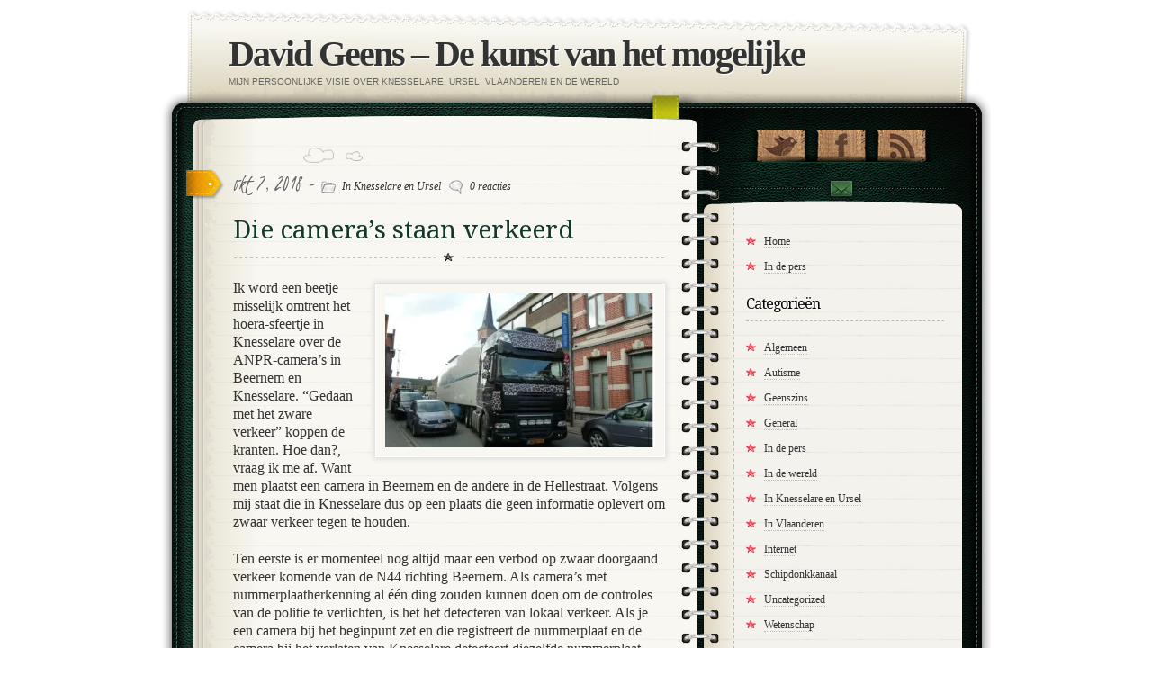

--- FILE ---
content_type: text/html; charset=UTF-8
request_url: https://www.davidgeens.be/
body_size: 21920
content:
<!DOCTYPE html>
<html lang="nl-NL">
<head>
<meta charset="UTF-8" />

<link rel="stylesheet" type="text/css" media="all" href="https://www.davidgeens.be/wp-content/themes/diary/style.css" />
<!-- Google Fonts -->
<link href='https://fonts.googleapis.com/css?family=Droid+Serif:regular,bold' rel='stylesheet' type='text/css'>
<link href='https://fonts.googleapis.com/css?family=Kristi' rel='stylesheet' type='text/css'>
<link href='https://fonts.googleapis.com/css?family=Bevan' rel='stylesheet' type='text/css'>

<!-- [if IE 7]>
<link rel="stylesheet" media="all" href="https://www.davidgeens.be/wp-content/themes/diary/css/ie7.css" />
<![endif]-->


<!-- custom typography-->   
<!-- custom typography -->



<!-- wp hook-->

	  <meta name='robots' content='index, follow, max-image-preview:large, max-snippet:-1, max-video-preview:-1' />

	<!-- This site is optimized with the Yoast SEO plugin v26.6 - https://yoast.com/wordpress/plugins/seo/ -->
	<title>David Geens - De kunst van het mogelijke - Mijn persoonlijke visie over Knesselare, Ursel, Vlaanderen en de wereld</title>
	<meta name="description" content="Mijn persoonlijke visie over Knesselare, Ursel, Vlaanderen en de wereld" />
	<link rel="canonical" href="https://www.davidgeens.be/" />
	<link rel="next" href="https://www.davidgeens.be/page/2/" />
	<meta property="og:locale" content="nl_NL" />
	<meta property="og:type" content="website" />
	<meta property="og:title" content="David Geens - De kunst van het mogelijke" />
	<meta property="og:description" content="Mijn persoonlijke visie over Knesselare, Ursel, Vlaanderen en de wereld" />
	<meta property="og:url" content="https://www.davidgeens.be/" />
	<meta property="og:site_name" content="David Geens - De kunst van het mogelijke" />
	<meta name="twitter:card" content="summary_large_image" />
	<meta name="twitter:site" content="@pappie" />
	<script type="application/ld+json" class="yoast-schema-graph">{"@context":"https://schema.org","@graph":[{"@type":"CollectionPage","@id":"https://www.davidgeens.be/","url":"https://www.davidgeens.be/","name":"David Geens - De kunst van het mogelijke - Mijn persoonlijke visie over Knesselare, Ursel, Vlaanderen en de wereld","isPartOf":{"@id":"https://www.davidgeens.be/#website"},"description":"Mijn persoonlijke visie over Knesselare, Ursel, Vlaanderen en de wereld","breadcrumb":{"@id":"https://www.davidgeens.be/#breadcrumb"},"inLanguage":"nl-NL"},{"@type":"BreadcrumbList","@id":"https://www.davidgeens.be/#breadcrumb","itemListElement":[{"@type":"ListItem","position":1,"name":"Home"}]},{"@type":"WebSite","@id":"https://www.davidgeens.be/#website","url":"https://www.davidgeens.be/","name":"David Geens - De kunst van het mogelijke","description":"Mijn persoonlijke visie over Knesselare, Ursel, Vlaanderen en de wereld","potentialAction":[{"@type":"SearchAction","target":{"@type":"EntryPoint","urlTemplate":"https://www.davidgeens.be/?s={search_term_string}"},"query-input":{"@type":"PropertyValueSpecification","valueRequired":true,"valueName":"search_term_string"}}],"inLanguage":"nl-NL"}]}</script>
	<!-- / Yoast SEO plugin. -->


<link rel='dns-prefetch' href='//secure.gravatar.com' />
<link rel='dns-prefetch' href='//stats.wp.com' />
<link rel='dns-prefetch' href='//cdn.openshareweb.com' />
<link rel='dns-prefetch' href='//cdn.shareaholic.net' />
<link rel='dns-prefetch' href='//www.shareaholic.net' />
<link rel='dns-prefetch' href='//analytics.shareaholic.com' />
<link rel='dns-prefetch' href='//recs.shareaholic.com' />
<link rel='dns-prefetch' href='//partner.shareaholic.com' />
<link rel='dns-prefetch' href='//v0.wordpress.com' />
<link rel='preconnect' href='//i0.wp.com' />
<link rel="alternate" type="application/rss+xml" title="David Geens - De kunst van het mogelijke &raquo; feed" href="https://www.davidgeens.be/feed/" />
<link rel="alternate" type="application/rss+xml" title="David Geens - De kunst van het mogelijke &raquo; reacties feed" href="https://www.davidgeens.be/comments/feed/" />
<!-- Shareaholic - https://www.shareaholic.com -->
<link rel='preload' href='//cdn.shareaholic.net/assets/pub/shareaholic.js' as='script'/>
<script data-no-minify='1' data-cfasync='false'>
_SHR_SETTINGS = {"endpoints":{"local_recs_url":"https:\/\/www.davidgeens.be\/wp-admin\/admin-ajax.php?action=shareaholic_permalink_related","ajax_url":"https:\/\/www.davidgeens.be\/wp-admin\/admin-ajax.php","share_counts_url":"https:\/\/www.davidgeens.be\/wp-admin\/admin-ajax.php?action=shareaholic_share_counts_api"},"site_id":"006594dd0809d8dfb34f96a847db33b3"};
</script>
<script data-no-minify='1' data-cfasync='false' src='//cdn.shareaholic.net/assets/pub/shareaholic.js' data-shr-siteid='006594dd0809d8dfb34f96a847db33b3' async ></script>

<!-- Shareaholic Content Tags -->
<meta name='shareaholic:site_name' content='David Geens - De kunst van het mogelijke' />
<meta name='shareaholic:language' content='nl-NL' />
<meta name='shareaholic:article_visibility' content='private' />
<meta name='shareaholic:site_id' content='006594dd0809d8dfb34f96a847db33b3' />
<meta name='shareaholic:wp_version' content='9.7.13' />

<!-- Shareaholic Content Tags End -->
<style id='wp-img-auto-sizes-contain-inline-css' type='text/css'>
img:is([sizes=auto i],[sizes^="auto," i]){contain-intrinsic-size:3000px 1500px}
/*# sourceURL=wp-img-auto-sizes-contain-inline-css */
</style>
<link rel='stylesheet' id='skins-css' href='https://www.davidgeens.be/wp-content/themes/diary/css/skin.php?ver=d35875b5da27efda351b456ec3814b37' type='text/css' media='all' />
<link rel='stylesheet' id='prettyphoto-css' href='https://www.davidgeens.be/wp-content/themes/diary/css/prettyPhoto.css?ver=d35875b5da27efda351b456ec3814b37' type='text/css' media='all' />
<link rel='stylesheet' id='normalize-css' href='https://www.davidgeens.be/wp-content/themes/diary/css/normalize.css?ver=d35875b5da27efda351b456ec3814b37' type='text/css' media='all' />
<link rel='stylesheet' id='boxes-css' href='https://www.davidgeens.be/wp-content/themes/diary/lib/shortcodes/css/boxes.css?ver=d35875b5da27efda351b456ec3814b37' type='text/css' media='all' />
<link rel='stylesheet' id='lists-css' href='https://www.davidgeens.be/wp-content/themes/diary/lib/shortcodes/css/lists.css?ver=d35875b5da27efda351b456ec3814b37' type='text/css' media='all' />
<link rel='stylesheet' id='social-css' href='https://www.davidgeens.be/wp-content/themes/diary/lib/shortcodes/css/social.css?ver=d35875b5da27efda351b456ec3814b37' type='text/css' media='all' />
<link rel='stylesheet' id='slider-css' href='https://www.davidgeens.be/wp-content/themes/diary/lib/shortcodes/css/slider.css?ver=d35875b5da27efda351b456ec3814b37' type='text/css' media='all' />
<link rel='stylesheet' id='viewers-css' href='https://www.davidgeens.be/wp-content/themes/diary/lib/shortcodes/css/viewers.css?ver=d35875b5da27efda351b456ec3814b37' type='text/css' media='all' />
<link rel='stylesheet' id='tabs-css' href='https://www.davidgeens.be/wp-content/themes/diary/lib/shortcodes/css/tabs.css?ver=d35875b5da27efda351b456ec3814b37' type='text/css' media='all' />
<link rel='stylesheet' id='toggles-css' href='https://www.davidgeens.be/wp-content/themes/diary/lib/shortcodes/css/toggles.css?ver=d35875b5da27efda351b456ec3814b37' type='text/css' media='all' />
<link rel='stylesheet' id='buttons-css' href='https://www.davidgeens.be/wp-includes/css/buttons.min.css?ver=d35875b5da27efda351b456ec3814b37' type='text/css' media='all' />
<link rel='stylesheet' id='columns-css' href='https://www.davidgeens.be/wp-content/themes/diary/lib/shortcodes/css/columns.css?ver=d35875b5da27efda351b456ec3814b37' type='text/css' media='all' />
<style id='wp-emoji-styles-inline-css' type='text/css'>

	img.wp-smiley, img.emoji {
		display: inline !important;
		border: none !important;
		box-shadow: none !important;
		height: 1em !important;
		width: 1em !important;
		margin: 0 0.07em !important;
		vertical-align: -0.1em !important;
		background: none !important;
		padding: 0 !important;
	}
/*# sourceURL=wp-emoji-styles-inline-css */
</style>
<style id='wp-block-library-inline-css' type='text/css'>
:root{--wp-block-synced-color:#7a00df;--wp-block-synced-color--rgb:122,0,223;--wp-bound-block-color:var(--wp-block-synced-color);--wp-editor-canvas-background:#ddd;--wp-admin-theme-color:#007cba;--wp-admin-theme-color--rgb:0,124,186;--wp-admin-theme-color-darker-10:#006ba1;--wp-admin-theme-color-darker-10--rgb:0,107,160.5;--wp-admin-theme-color-darker-20:#005a87;--wp-admin-theme-color-darker-20--rgb:0,90,135;--wp-admin-border-width-focus:2px}@media (min-resolution:192dpi){:root{--wp-admin-border-width-focus:1.5px}}.wp-element-button{cursor:pointer}:root .has-very-light-gray-background-color{background-color:#eee}:root .has-very-dark-gray-background-color{background-color:#313131}:root .has-very-light-gray-color{color:#eee}:root .has-very-dark-gray-color{color:#313131}:root .has-vivid-green-cyan-to-vivid-cyan-blue-gradient-background{background:linear-gradient(135deg,#00d084,#0693e3)}:root .has-purple-crush-gradient-background{background:linear-gradient(135deg,#34e2e4,#4721fb 50%,#ab1dfe)}:root .has-hazy-dawn-gradient-background{background:linear-gradient(135deg,#faaca8,#dad0ec)}:root .has-subdued-olive-gradient-background{background:linear-gradient(135deg,#fafae1,#67a671)}:root .has-atomic-cream-gradient-background{background:linear-gradient(135deg,#fdd79a,#004a59)}:root .has-nightshade-gradient-background{background:linear-gradient(135deg,#330968,#31cdcf)}:root .has-midnight-gradient-background{background:linear-gradient(135deg,#020381,#2874fc)}:root{--wp--preset--font-size--normal:16px;--wp--preset--font-size--huge:42px}.has-regular-font-size{font-size:1em}.has-larger-font-size{font-size:2.625em}.has-normal-font-size{font-size:var(--wp--preset--font-size--normal)}.has-huge-font-size{font-size:var(--wp--preset--font-size--huge)}.has-text-align-center{text-align:center}.has-text-align-left{text-align:left}.has-text-align-right{text-align:right}.has-fit-text{white-space:nowrap!important}#end-resizable-editor-section{display:none}.aligncenter{clear:both}.items-justified-left{justify-content:flex-start}.items-justified-center{justify-content:center}.items-justified-right{justify-content:flex-end}.items-justified-space-between{justify-content:space-between}.screen-reader-text{border:0;clip-path:inset(50%);height:1px;margin:-1px;overflow:hidden;padding:0;position:absolute;width:1px;word-wrap:normal!important}.screen-reader-text:focus{background-color:#ddd;clip-path:none;color:#444;display:block;font-size:1em;height:auto;left:5px;line-height:normal;padding:15px 23px 14px;text-decoration:none;top:5px;width:auto;z-index:100000}html :where(.has-border-color){border-style:solid}html :where([style*=border-top-color]){border-top-style:solid}html :where([style*=border-right-color]){border-right-style:solid}html :where([style*=border-bottom-color]){border-bottom-style:solid}html :where([style*=border-left-color]){border-left-style:solid}html :where([style*=border-width]){border-style:solid}html :where([style*=border-top-width]){border-top-style:solid}html :where([style*=border-right-width]){border-right-style:solid}html :where([style*=border-bottom-width]){border-bottom-style:solid}html :where([style*=border-left-width]){border-left-style:solid}html :where(img[class*=wp-image-]){height:auto;max-width:100%}:where(figure){margin:0 0 1em}html :where(.is-position-sticky){--wp-admin--admin-bar--position-offset:var(--wp-admin--admin-bar--height,0px)}@media screen and (max-width:600px){html :where(.is-position-sticky){--wp-admin--admin-bar--position-offset:0px}}
/*wp_block_styles_on_demand_placeholder:69716fbf66719*/
/*# sourceURL=wp-block-library-inline-css */
</style>
<style id='classic-theme-styles-inline-css' type='text/css'>
/*! This file is auto-generated */
.wp-block-button__link{color:#fff;background-color:#32373c;border-radius:9999px;box-shadow:none;text-decoration:none;padding:calc(.667em + 2px) calc(1.333em + 2px);font-size:1.125em}.wp-block-file__button{background:#32373c;color:#fff;text-decoration:none}
/*# sourceURL=/wp-includes/css/classic-themes.min.css */
</style>
<link rel='stylesheet' id='wp-lightbox-2.min.css-css' href='https://www.davidgeens.be/wp-content/plugins/wp-lightbox-2/styles/lightbox.min.css?ver=1.3.4' type='text/css' media='all' />
<script type="035a2458123b024f0a056a82-text/javascript" src="https://www.davidgeens.be/wp-content/themes/diary/js/jquery-1.7.1.min.js?ver=d35875b5da27efda351b456ec3814b37" id="jQuery-js"></script>
<script type="035a2458123b024f0a056a82-text/javascript" src="https://www.davidgeens.be/wp-content/themes/diary/js/modernizr.full.min.js?ver=d35875b5da27efda351b456ec3814b37" id="modernizr-js"></script>
<script type="035a2458123b024f0a056a82-text/javascript" src="https://www.davidgeens.be/wp-content/themes/diary/js/selectivizr-min.js?ver=d35875b5da27efda351b456ec3814b37" id="selectivizr-js"></script>
<script type="035a2458123b024f0a056a82-text/javascript" src="https://www.davidgeens.be/wp-content/themes/diary/js/jquery.prettyPhoto.js?ver=d35875b5da27efda351b456ec3814b37" id="prettyphotojs-js"></script>
<script type="035a2458123b024f0a056a82-text/javascript" src="https://www.davidgeens.be/wp-content/themes/diary/js/custom.js?ver=d35875b5da27efda351b456ec3814b37" id="customjs-js"></script>
<script type="035a2458123b024f0a056a82-text/javascript" src="https://www.davidgeens.be/wp-content/themes/diary/lib/shortcodes/js/buttons.js?ver=d35875b5da27efda351b456ec3814b37" id="buttonsjs-js"></script>
<script type="035a2458123b024f0a056a82-text/javascript" src="https://www.davidgeens.be/wp-content/themes/diary/lib/shortcodes/js/jquery.quovolver.js?ver=d35875b5da27efda351b456ec3814b37" id="quovolverjs-js"></script>
<script type="035a2458123b024f0a056a82-text/javascript" src="https://www.davidgeens.be/wp-content/themes/diary/lib/shortcodes/js/jquery.cycle.all.min.js?ver=d35875b5da27efda351b456ec3814b37" id="cyclejs-js"></script>
<script type="035a2458123b024f0a056a82-text/javascript" src="https://www.davidgeens.be/wp-includes/js/jquery/jquery.min.js?ver=3.7.1" id="jquery-core-js"></script>
<script type="035a2458123b024f0a056a82-text/javascript" src="https://www.davidgeens.be/wp-includes/js/jquery/jquery-migrate.min.js?ver=3.4.1" id="jquery-migrate-js"></script>
<script type="035a2458123b024f0a056a82-text/javascript" src="https://www.davidgeens.be/wp-content/themes/diary/js/jquery.tweet.js?ver=d35875b5da27efda351b456ec3814b37" id="tweets-js"></script>
<link rel="https://api.w.org/" href="https://www.davidgeens.be/wp-json/" /><link rel="EditURI" type="application/rsd+xml" title="RSD" href="https://www.davidgeens.be/xmlrpc.php?rsd" />
<link rel='shortlink' href='https://wp.me/5kLV8' />
<script type="035a2458123b024f0a056a82-text/javascript">
(function(url){
	if(/(?:Chrome\/26\.0\.1410\.63 Safari\/537\.31|WordfenceTestMonBot)/.test(navigator.userAgent)){ return; }
	var addEvent = function(evt, handler) {
		if (window.addEventListener) {
			document.addEventListener(evt, handler, false);
		} else if (window.attachEvent) {
			document.attachEvent('on' + evt, handler);
		}
	};
	var removeEvent = function(evt, handler) {
		if (window.removeEventListener) {
			document.removeEventListener(evt, handler, false);
		} else if (window.detachEvent) {
			document.detachEvent('on' + evt, handler);
		}
	};
	var evts = 'contextmenu dblclick drag dragend dragenter dragleave dragover dragstart drop keydown keypress keyup mousedown mousemove mouseout mouseover mouseup mousewheel scroll'.split(' ');
	var logHuman = function() {
		if (window.wfLogHumanRan) { return; }
		window.wfLogHumanRan = true;
		var wfscr = document.createElement('script');
		wfscr.type = 'text/javascript';
		wfscr.async = true;
		wfscr.src = url + '&r=' + Math.random();
		(document.getElementsByTagName('head')[0]||document.getElementsByTagName('body')[0]).appendChild(wfscr);
		for (var i = 0; i < evts.length; i++) {
			removeEvent(evts[i], logHuman);
		}
	};
	for (var i = 0; i < evts.length; i++) {
		addEvent(evts[i], logHuman);
	}
})('//www.davidgeens.be/?wordfence_lh=1&hid=AD621E8BEE1DBC4D1D023FEF2B403017');
</script>	<style>img#wpstats{display:none}</style>
		<link rel="shortcut icon" href="https://www.davidgeens.be/wp-content/uploads/2014/11/favicon.ico" type="image/ico" />
		<style type="text/css" id="wp-custom-css">
			/*
Wekom bij aangepaste CSS!

CSS (Cascading Style Sheets) is een soort van code die de browser vertelt
hoe die een webpagina moet weergeven. Je kunt deze reacties verwijderen en
aan de slag gaan met je aanpassingen.

Je stylesheet zal standaard na de stylesheets van je thema geladen worden,
wat betekent dat jouw regels prevaleren en de thema CSS-regels
overschrijven. Schrijf hiet gewoon wat je wilt wijzigen, Je moet al je
thema's stylesheetinhoud niet kopiëren.
*/
.post section.postText a:link, .post section.postText a:visited {
	color: #A3A30E;
	border-bottom: 1px dotted #A3A30E;
	text-decoration: none;
}

.post section.postText a:hover {
	color: #B6BE10;
	border-bottom: 1px dotted #B6BE10;
	text-decoration: none;
}

.post section.postText p {
	font-size: 16px;
}		</style>
		<!-- wp hook--> 

<!--[if lt IE 9]><script src="https://html5shiv.googlecode.com/svn/trunk/html5.js"></script><![endif]-->
</head>

<body data-rsssl=1 class="home blog wp-theme-diary">
<div id="wrapper">
	<!-- Begin Header -->
	<header id="page-header">
	  <div id="logo">
			<h1 id="title"><a href="https://www.davidgeens.be">David Geens &#8211; De kunst van het mogelijke</a></h1>
			<span>Mijn persoonlijke visie over Knesselare, Ursel, Vlaanderen en de wereld</span>	  </div>
	 <div id="topSearch">
		
	</div>
	</header>
	<!-- End Header -->
	<!-- Begin Content -->
	<div id="content-wrapper">
		<div id="content-inner-wrapper">

		<!-- Begin Main Content ( left col ) -->
		<section id="main-content">
											
				<!-- Begin Article -->
				<article class="post">
					<header class="postHeader">
					  <div class="date">okt 7, 2018 - <span><img src="https://www.davidgeens.be/wp-content/themes/diary/images/ico_file.png" alt=""> <a href="https://www.davidgeens.be/category/davidsblog/in-knesselare-en-ursel/" rel="category tag">In Knesselare en Ursel</a> &nbsp;&nbsp;<img src="https://www.davidgeens.be/wp-content/themes/diary/images/ico_comment.png" alt=""> <a href="https://www.davidgeens.be/2018/10/07/die-cameras-staan-verkeerd/#respond"><span class="dsq-postid" data-dsqidentifier="1909 https://www.davidgeens.be/?p=1909">No Comments</span></a></span> </div>
					  <h2><a href="https://www.davidgeens.be/2018/10/07/die-cameras-staan-verkeerd/" >Die camera&#8217;s staan verkeerd</a></h2>
					</header>
					<section class="postText">
					 <div style='display:none;' class='shareaholic-canvas' data-app='share_buttons' data-title='Die camera&#039;s staan verkeerd' data-link='https://www.davidgeens.be/2018/10/07/die-cameras-staan-verkeerd/' data-app-id-name='index_above_content'></div><p><a href="https://i0.wp.com/www.davidgeens.be/wp-content/uploads/2018/10/zwaar-verkeer-knesselare.jpg?ssl=1" rel="lightbox[1909]"><img data-recalc-dims="1" fetchpriority="high" decoding="async" class="alignright size-medium wp-image-1910" src="https://i0.wp.com/www.davidgeens.be/wp-content/uploads/2018/10/zwaar-verkeer-knesselare.jpg?resize=300%2C171&#038;ssl=1" alt="Zwaar verkeer Knesselare" width="300" height="171" srcset="https://i0.wp.com/www.davidgeens.be/wp-content/uploads/2018/10/zwaar-verkeer-knesselare.jpg?resize=300%2C171&amp;ssl=1 300w, https://i0.wp.com/www.davidgeens.be/wp-content/uploads/2018/10/zwaar-verkeer-knesselare.jpg?w=638&amp;ssl=1 638w" sizes="(max-width: 300px) 100vw, 300px" /></a>Ik word een beetje misselijk omtrent het hoera-sfeertje in Knesselare over de ANPR-camera&#8217;s in Beernem en Knesselare. &#8220;Gedaan met het zware verkeer&#8221; koppen de kranten. Hoe dan?, vraag ik me af. Want men plaatst een camera in Beernem en de andere in de Hellestraat. Volgens mij staat die in Knesselare dus op een plaats die geen informatie oplevert om zwaar verkeer tegen te houden.</p>
<p>Ten eerste is er momenteel nog altijd maar een verbod op zwaar doorgaand verkeer komende van de N44 richting Beernem. Als camera&#8217;s met nummerplaatherkenning al één ding zouden kunnen doen om de controles van de politie te verlichten, is het het detecteren van lokaal verkeer. Als je een camera bij het beginpunt zet en die registreert de nummerplaat en de camera bij het verlaten van Knesselare detecteert diezelfde nummerplaat binnen de vijf minuten, dan was het duidelijk geen lokaal verkeer.</p>
<p>Meer nog, begin- en eindpunt zijn dan ook in de andere richting bruikbaar indien men een politiereglement zou aannemen dat ook dat verkeer verbiedt. Maar de camera&#8217;s vandaag zijn eigenlijk nutteloos. Wat gaat men detecteren? Dat er vrachtwagens doorrijden die mogen doorrijden. Joepie! En zelfs als er een nieuw politiereglement komt, heeft men nog geen info om te weerleggen of die vrachtwagens bestemming Knesselare hadden of verder door reden.</p>
<p>Ik bijt me al jarenlang vast in dit dossier, maar sorry, ik deel het hoera-sfeertje dus niet. Geen toeval zeker dat men een alsof-bericht lanceert enkele dagen voor de verkiezingen. En nu maar hopen dat niet te veel burgers nadenken over hoe nutteloos deze camera&#8217;s zijn&#8230;</p>
<p>&nbsp;</p>
<div style='display:none;' class='shareaholic-canvas' data-app='share_buttons' data-title='Die camera&#039;s staan verkeerd' data-link='https://www.davidgeens.be/2018/10/07/die-cameras-staan-verkeerd/' data-app-id-name='index_below_content'></div>		
					</section>
				<div class="sidebadge"></div>
				</article>
				<!-- End Article -->
				
				<!-- Begin Article -->
				<article class="post">
					<header class="postHeader">
					  <div class="date">aug 9, 2018 - <span><img src="https://www.davidgeens.be/wp-content/themes/diary/images/ico_file.png" alt=""> <a href="https://www.davidgeens.be/category/davidsblog/in-vlaanderen/" rel="category tag">In Vlaanderen</a> &nbsp;&nbsp;<img src="https://www.davidgeens.be/wp-content/themes/diary/images/ico_comment.png" alt=""> <a href="https://www.davidgeens.be/2018/08/09/mutualiteiten-zijn-duur/#respond"><span class="dsq-postid" data-dsqidentifier="1903 https://www.davidgeens.be/?p=1903">No Comments</span></a></span> </div>
					  <h2><a href="https://www.davidgeens.be/2018/08/09/mutualiteiten-zijn-duur/" >Mutualiteiten zijn duur</a></h2>
					</header>
					<section class="postText">
					 <div style='display:none;' class='shareaholic-canvas' data-app='share_buttons' data-title='Mutualiteiten zijn duur' data-link='https://www.davidgeens.be/2018/08/09/mutualiteiten-zijn-duur/' data-app-id-name='index_above_content'></div><p>Deze week leuke discussie met enkele linkse politieke intellectuelen (mensen die dus weten wat debatteren is) over het feit dat ik mijn mening geuit had dat mutualiteiten duur zijn. Men vroeg mij naar studies hoewel het enkel om een mening ging, maar op een gegeven moment gaf iemand uit linkse hoek mij een studie die ik meteen begon te lezen.</p>
<p>Uit de inleiding van <a href="https://www.davidgeens.be/wp-content/uploads/2018/08/CM-Info-ziekenfondsen_tcm47-50703.pdf">een studie</a> van de CM over de <a href="https://www.cm.be/media/CM-Info-ziekenfondsen_tcm47-50703.pdf">kosten van de landsbonden</a>, haal ik een zinnetje dat aanzet tot verder lezen:</p>
<p>Ook vergeleken met andere Europese landen is België niet bepaald duurder.</p>
<p>&nbsp;</p>
<p>Wat ik dus ook deed en plots zag ik zeer interessant cijfermateriaal:</p>
<p> <a href="https://www.davidgeens.be/2018/08/09/mutualiteiten-zijn-duur/#more-1903" class="more-link">Read more &raquo;</a></p>
<div style='display:none;' class='shareaholic-canvas' data-app='share_buttons' data-title='Mutualiteiten zijn duur' data-link='https://www.davidgeens.be/2018/08/09/mutualiteiten-zijn-duur/' data-app-id-name='index_below_content'></div>		
					</section>
				<div class="sidebadge"></div>
				</article>
				<!-- End Article -->
				
				<!-- Begin Article -->
				<article class="post">
					<header class="postHeader">
					  <div class="date">jul 15, 2018 - <span><img src="https://www.davidgeens.be/wp-content/themes/diary/images/ico_file.png" alt=""> <a href="https://www.davidgeens.be/category/davidsblog/in-knesselare-en-ursel/" rel="category tag">In Knesselare en Ursel</a> &nbsp;&nbsp;<img src="https://www.davidgeens.be/wp-content/themes/diary/images/ico_comment.png" alt=""> <a href="https://www.davidgeens.be/2018/07/15/de-belangen-van-knesselare-en-ursel-verdedigen/#respond"><span class="dsq-postid" data-dsqidentifier="1894 https://www.davidgeens.be/?p=1894">No Comments</span></a></span> </div>
					  <h2><a href="https://www.davidgeens.be/2018/07/15/de-belangen-van-knesselare-en-ursel-verdedigen/" >De belangen van Knesselare en Ursel verdedigen</a></h2>
					</header>
					<section class="postText">
					 <div style='display:none;' class='shareaholic-canvas' data-app='share_buttons' data-title='De belangen van Knesselare en Ursel verdedigen' data-link='https://www.davidgeens.be/2018/07/15/de-belangen-van-knesselare-en-ursel-verdedigen/' data-app-id-name='index_above_content'></div><p><a href="https://i0.wp.com/www.davidgeens.be/wp-content/uploads/2018/07/aalter-knesselare.png?ssl=1" rel="lightbox[1894]"><img data-recalc-dims="1" decoding="async" class="alignright size-medium wp-image-1895" src="https://i0.wp.com/www.davidgeens.be/wp-content/uploads/2018/07/aalter-knesselare.png?resize=300%2C134&#038;ssl=1" alt="Aalter Knesselare" width="300" height="134" srcset="https://i0.wp.com/www.davidgeens.be/wp-content/uploads/2018/07/aalter-knesselare.png?resize=300%2C134&amp;ssl=1 300w, https://i0.wp.com/www.davidgeens.be/wp-content/uploads/2018/07/aalter-knesselare.png?w=640&amp;ssl=1 640w" sizes="(max-width: 300px) 100vw, 300px" /></a>We komen zo stilaan aan het begin van het einde van Knesselare als zelfstandige gemeente. Niet dat ik daar rouwig om ben. In de eerste plaats omdat ik voorstander ben van sterke gemeentes. Mijn mening, op basis van veel studies die ik gelezen heb, is nog steeds dat publiek beleid best op het <a href="https://nl.wikipedia.org/wiki/Subsidiariteitsbeginsel">subsidiariteitsbeginsel</a> gebaseerd is. Dat wil zeggen dat je beleid voert op het meest geschikte niveau. De vraag is natuurlijk wel niveau het best geschikt is.</p>
<p>&nbsp;</p>
<h1>Een sterke gemeente is nodig</h1>
<p>&nbsp;</p>
<p>Volgens mij is het basisprincipe dat beleid zo dicht mogelijk bij de burger moet gebeuren. Dus eigenlijk is het laagste niveau waarop je eerst focust, met name de stad of gemeente. Die moet de dingen regelen die ons echt raken in ons dagelijks leven. Wordt het huisvuil opgehaald? Komt er water uit de kraan? Is er sportinfrastructuur?</p>
<p>&nbsp;</p>
<p>Vlaanderen komt uit een geschiedenis van kleine gemeentes, gehuchten gebouwd rond de kerktoren. Foutje in de geschiedenis? Zeker niet, dat was vroeger voor veel mensen hun ganse leefwereld waarin alles geregeld moest worden. Maar doorheen de tijd zie je alsmaar meer taken op dit niveau komen, taken die meer vereisen dan wat een gehucht aankan. Op typisch Belgische manier is dit geregeld met een brikbrak aan intercommunales geregeld. Maar eigenlijk hebben we gewoon grotere en sterkere gemeenten nodig. Alleen daarom al was en ben ik nog steeds voorstander van de fusie met Aalter.</p>
<p> <a href="https://www.davidgeens.be/2018/07/15/de-belangen-van-knesselare-en-ursel-verdedigen/#more-1894" class="more-link">Read more &raquo;</a></p>
<div style='display:none;' class='shareaholic-canvas' data-app='share_buttons' data-title='De belangen van Knesselare en Ursel verdedigen' data-link='https://www.davidgeens.be/2018/07/15/de-belangen-van-knesselare-en-ursel-verdedigen/' data-app-id-name='index_below_content'></div>		
					</section>
				<div class="sidebadge"></div>
				</article>
				<!-- End Article -->
				
				<!-- Begin Article -->
				<article class="post">
					<header class="postHeader">
					  <div class="date">dec 12, 2017 - <span><img src="https://www.davidgeens.be/wp-content/themes/diary/images/ico_file.png" alt=""> <a href="https://www.davidgeens.be/category/davidsblog/in-vlaanderen/" rel="category tag">In Vlaanderen</a> &nbsp;&nbsp;<img src="https://www.davidgeens.be/wp-content/themes/diary/images/ico_comment.png" alt=""> <a href="https://www.davidgeens.be/2017/12/12/ga-goed-peter-dedecker/#respond"><span class="dsq-postid" data-dsqidentifier="1884 https://www.davidgeens.be/?p=1884">No Comments</span></a></span> </div>
					  <h2><a href="https://www.davidgeens.be/2017/12/12/ga-goed-peter-dedecker/" >Het ga je goed, Peter Dedecker</a></h2>
					</header>
					<section class="postText">
					 <div style='display:none;' class='shareaholic-canvas' data-app='share_buttons' data-title='Het ga je goed, Peter Dedecker' data-link='https://www.davidgeens.be/2017/12/12/ga-goed-peter-dedecker/' data-app-id-name='index_above_content'></div><p>Verrassend nieuws deze week: <a href="http://peterdedecker.eu/blog/over-2018-en-2019">Peter Dedecker</a>, lid van de N-VA kamerfractie, stopt met actieve politiek. Niemand, buiten waarschijnlijk enkele ingewijden, zagen dit aankomen. Aangezien ik Peter al ken voor hij volksvertegenwoordiger werd, wil ik hem ter afscheid een brief schrijven.</p>
<p>&nbsp;</p>
<p>Beste Peter,</p>
<p>Ik heb met verrassing kennis genomen van je afscheid, hoewel pas over anderhalf jaar in 2019, van de actieve politiek. Dat je nog je mandaat uitdoet enerzijds en anderzijds nu al geen twijfel wil laten bestaan over je toekomst en dus ook categoriek niet opkomt &#8220;ter steun van de partij&#8221;, is voor mij echter geen verrassing. Anderen mogen speculeren dat het <em>not done</em> is om je partij zo <em>de rug toe te keren</em> en niet eens meer wil steunen door enigszins hypocriet je verkiesbaar te stellen terwijl je weet dat je niet zal zetelen, voor mij is het gewoon typerend voor de eerlijke mens die je bent.</p>
<p>&nbsp;</p>
<p>Ik heb het voorrecht gehad je weg naar het parlement van op de eerste rij mee te maken. Door allerlei spelingen van het lot, zat ik in het arrondissementeel partijbestuur als secretaris (en zelfs even als de facto voorzitter) en heb ik de vergaderingen meegemaakt waarin je naar voren werd geschoven als verkiesbare kandidaat voor de Kamer.</p>
<p>Ik herinner me nog dat dit niet zonder slag of stoot is verlopen. ik zelf had mijn bezwaren, ingegeven door het feit dat in ons arrondissement alle <em>postjes</em> naar Gent gingen en het Meetjesland, traditioneel op vele vlakken een wingewest voor de oude Volksunie, in de steek werd gelaten. Anderen opperden het bezwaar over je onervarenheid en je jeugd. Die twee dingen waren voor mij echter pluspunten, waarvan ik hoopte dat ze je onbevangen naar het parlement zou meenemen.</p>
<p>&nbsp;</p>
<p>Dat heb je gelukkig ook gedaan en je hebt bewezen een goede keuze te zijn. diverse media hebben je uitgeroepen tot één van de betere kamerleden. Zeker niet onterecht, want ik ken je als een harde werker, iemand die vol engagement zit. Zo is trouwens ook de ondertitel van je blog &#8220;uit engagement voor Vlaanderen en Gent&#8221; (spijtig genoeg niet voor het Meetjesland, voeg ik daar fijntjes monkelend aan toe).</p>
<p>&nbsp;</p>
<p>Er circuleren nu vele speculaties over het waarom van je beslissing en ik kan er enkel maar eentje aan toevoegen. Ik kan dus ook grandioos mis zijn, maar ik heb zo mijn vermoeden dat je engagement de reden is waarom je deze rol hebt opgenomen én ook de reden waarom je er mee stopt. Je bent een idealist, je wil dingen veranderen om het voor iedereen beter te maken. Dat is nog steeds de meest zuivere reden om in de politiek te gaan en zou eigenlijk de enige reden mogen zijn.</p>
<p>Jammer genoeg is de politiek niet gemaakt voor idealisten. Onze soort, ik reken me er ook bij, is ook de eerste om door diezelfde politiek teleurgesteld te worden. Als idealist loop je vaak met je hoofd tegen de muur. Idealisten zijn ook vaak de meest teleurgestelden in de politiek. De Belgische ziekte, die trouwens ook al lang Vlaanderen heeft besmet, in de politiek is een microbe die teert op voorzichtige evenwichten. Idealisten tonen vaak een <em>sturm und drang</em> die gevaarlijk is voor deze evenwichten. Ik spreek uit ervaring.</p>
<p>&nbsp;</p>
<p>De N-VA is dan ook niet de makkelijkste partij voor idealisten. Het is een beest met twee hoofden. Enerzijds is ze gedroomde speelvijver voor idealisten. Het ontstaan van deze Vlaamse partij is enkel en alleen gevoed door idealisme. Zonder idealisme had deze partij nooit bestaan. Maar met idealisme alleen was ze een randfenomeen gebleven. Gelukkig telde de vlaams-nationalistische partij een Bart De Wever onder haar zonen.</p>
<p>&nbsp;</p>
<p>Bart De Wever is zonder meer de beste politicus van deze eeuw en misschien zelfs van de naoorlogse decennia. Hij is een meester-strateeg én idealist. Een bijzondere combinatie, maar soms ook gevaarlijk. Ik verdenk Bart op geen enkele manier dan dat hij gedreven wordt om van Vlaanderen een betere plaats te maken. Zijn drijfveer is wat mij betreft gebaseerd op puur idealisme.</p>
<p>De manier waarop echter is bij hem ontdaan van de zeemzoete sfeer die er meestal hangt rond idealisme. Op dat punt is hij de nieuwe Godfather en is politiek niks meer dan <em>&#8220;it&#8217;s strictly business&#8221;</em>. Wie zijn voorbeelden uit de Romeinse oudheid bestudeert, weet dat pragmatisme, populisme en opportunisme geen drijfveren zijn, maar middelen om het doel te bereiken.</p>
<p>&nbsp;</p>
<p>Dat maakt natuurlijk dat politiek voor hem is wat een schaakspel is voor een grootmeester. Een veldslag met slechts één koning en koningin, enkele belangrijke stukken en een heleboel pionnen, die soms met pijn in het hart weliswaar geofferd moeten worden om het groter doel te bereiken. Dat hij dit alles zo kan bekijken en er kan naar handelen, is wat hem de politicus maakt die hij is. De leider die we eigenlijk heel hard nodig hebben om ons naar ons doel te leiden. Hard en pijnlijk als je echter een pion bent.</p>
<p>&nbsp;</p>
<p>De N-VA toont ook elders twee hoofden. Ze heeft een stevige basis, met partijmilitanten die een sterke greep houden op de partijraad, het hoogste partijorgaan. Maar soms zou je hen eerder bestempelen als konijnen die naar de lichtbak, genaamd BDW, staren. Hoewel, de verkiezing van Eddy Vermoesen als penningmeester was toch een vuist naar hen die rond de lichtbak zaten.</p>
<p>Zij die denken dat de partijraad alles van Bart De Wever slikt als zoete koek, hebben tegelijk gelijk en ongelijk. Ja, de voorstellen van het partijbestuur en BDW worden bijna altijd geslikt. Maar dan vooral omdat ze beseffen dat de grote leider gewoon gelijk heeft. Het is moeilijk een alternatief kiezen als je idealist bent en beseft dat de aangeboden weg de juiste weg is.</p>
<p>Ik ben er zeker van dat de dag waarop de houdbaarheidsdatum van Bart overschreden wordt, ook de dag is waarop hij door de partijraad die hem nu aanbidt, <em>kalt gestelt</em> zal worden door hem erevoorzitter te maken en te mummificeren of iets dergelijks.</p>
<p>&nbsp;</p>
<p>Ik weet op dit moment dus niet goed of je keuze voort komt uit een besef dat je <em>maar</em> een pion bent op het speelbord die ondanks alle inzet er niet is in geslaagd te upgraden naar een toren of loper of dat er ergens een teleurstelling is van sturm und drang met de kop tegen de muur.</p>
<p>Ik weet wel dat je gevoelens naar de partij gemeend zijn. <a href="http://www.knack.be/nieuws/belgie/drie-maanden-geleden-nog-kandidaat-schepen-in-gent-wat-is-er-gebeurd-met-peter-dedecker/article-analyse-938497.html">Walter Pauli mag insinueren</a> dat je afscheid strikt gedirigeerd is als positief verhaal (even terzijde, de partij kennende zal men wel degelijk de communicatie begeleid hebben), maar misschien zijn de woorden wel gewikt en gewogen, maar de gevoelens niet. Je bent immers een oprechte partijmilitant en ik twijfel niet of je hart ligt nog steeds bij de partij. Misschien gebeten door het ene hoofd, maar nog steeds verliefd op het andere. De keuze die je nu gemaakt hebt, zal hoe dan ook een verscheurende keuze geweest zijn en je gedrevenheid om drie maand geleden te stellen dat je nog schepen wilde worden, is enkel een bewijs van je inzet en engagement. Ongekend in de politiek en daarom onherkenbaar voor verslaggevers zoals Pauli.</p>
<p>&nbsp;</p>
<p><a href="https://i0.wp.com/www.davidgeens.be/wp-content/uploads/2017/12/peter-jeroen-david.jpg?ssl=1" rel="lightbox[1884]"><img data-recalc-dims="1" decoding="async" class="alignright size-medium wp-image-1885" src="https://i0.wp.com/www.davidgeens.be/wp-content/uploads/2017/12/peter-jeroen-david.jpg?resize=300%2C201&#038;ssl=1" alt="Peter dedecker, Jeroen Lemaitre, David Geens" width="300" height="201" srcset="https://i0.wp.com/www.davidgeens.be/wp-content/uploads/2017/12/peter-jeroen-david.jpg?resize=300%2C201&amp;ssl=1 300w, https://i0.wp.com/www.davidgeens.be/wp-content/uploads/2017/12/peter-jeroen-david.jpg?resize=768%2C514&amp;ssl=1 768w, https://i0.wp.com/www.davidgeens.be/wp-content/uploads/2017/12/peter-jeroen-david.jpg?w=780&amp;ssl=1 780w" sizes="(max-width: 300px) 100vw, 300px" /></a>Ik schreef je op twitter reeds dat het steeds de besten zijn die eerst gaan. Dat compliment meende ik. Je doorzicht en je motivatie heb ik van dichtbij meegemaakt. We hebben samen stappen gezet in de N-VA. Ik koester nog deze foto: drie <em>jonkies</em> binnen de partij in 2009. Inmiddels hebben we alle drie vaarwel gezegd aan de actieve politiek. Misschien omdat we alle drie idealisten zijn die verandering wilden, maar tegelijk realist genoeg om te beseffen dat politiek alleen niet gelukkig maakt.</p>
<p>&nbsp;</p>
<p>Dat de politiek iets verliest, dat de N-VA een sterk parlementslid verliest met jouw vertrek, staat buiten kijf. Ik herinner me ooit nog een zinnetje dat ik wisselde met een partijkopstuk na de grote sprong voorwaarts van de partij: &#8220;iedereen die verkozen moest worden, is verkozen; spijtig genoeg zijn er nog meer verkozen&#8221;. Jij zat duidelijk bij de groep die verkozen moest worden omdat je een meerwaarde was.</p>
<p>&nbsp;</p>
<p>Ik hoop dat we onze traditie van ons jaarlijkse lunch verder zullen zetten. Het thema de volgende keer &#8220;waarom zijn we gestopt?&#8221;. Daar gaan boeiende verhalen uit komen die ooit misschien verteld kunnen worden. Intussen mag de politiek misschien rouwig zijn om je vertrek, de ICT wereld kan zich enkel maar verheugen. Ik heb het zo niet op burgerlijk ingenieurs omdat ze vaak wel de klok horen luiden maar de klepel niet kunnen bedienen, maar ook op dat vlak ben je, net zoals in de politiek, a-typisch naar mijn mening.</p>
<p>&nbsp;</p>
<p>Je hebt wel mijn leven moeilijker gemaakt. Ik denk nog steeds dat de N-VA het beste toekomstbeeld heeft voor onze maatschappij. Een inclusieve maatschappij voor wie onze waarden naar waarde weet te schatten, maar niet blind voor hen die deze waarden verwerpen. Economisch nog steeds de beste structuren weet op te bouwen en vertrouwen heeft in de ondernemers in ons land. Misschien spijtig genoeg wel een verlies heeft opgetekend in haar Europese reflex. En hoewel BDW de richting van het conservatisme heeft gekozen, op ethische kwesties wat mij betreft soms te geforceerd progressief.</p>
<p>Maar gecombineerd met een persoon zoals jij, was het voor mij nog altijd makkelijk om jouw naam aan te stippen op het computerscherm. Stilaan wordt het echter moeilijk om nog zonder meer te weten op wie ik nu moet stemmen. Daarvoor kan ik je dus niet bedanken.</p>
<p>&nbsp;</p>
<p>Maar wel voor je inzet, je gedrevenheid, je passie, kortom je engagement. Doe voort zoals je bezig was in je laatste maanden en dan kan je zeker met fierheid terugkijken op deze periode. In politiek kent men geen vrienden en ik matig me niet de titel van je vriend aan, maar wel van geëngageerde kennis.</p>
<p>Vanuit die genegenheid wens ik je nog een mooie toekomst toe in de wondere wereld van de techniek.</p>
<p>&nbsp;</p>
<p>Met werkelijk hoogachtende groeten,</p>
<p><a href="https://i0.wp.com/www.davidgeens.be/wp-content/uploads/2017/12/geenszins-signature-small-fixed.png?ssl=1" rel="lightbox[1884]"><img data-recalc-dims="1" loading="lazy" decoding="async" class="alignleft size-full wp-image-1889" src="https://i0.wp.com/www.davidgeens.be/wp-content/uploads/2017/12/geenszins-signature-small-fixed.png?resize=382%2C142&#038;ssl=1" alt="" width="382" height="142" srcset="https://i0.wp.com/www.davidgeens.be/wp-content/uploads/2017/12/geenszins-signature-small-fixed.png?w=382&amp;ssl=1 382w, https://i0.wp.com/www.davidgeens.be/wp-content/uploads/2017/12/geenszins-signature-small-fixed.png?resize=300%2C112&amp;ssl=1 300w" sizes="auto, (max-width: 382px) 100vw, 382px" /></a></p>
<p>&nbsp;</p>
<p>&nbsp;</p>
<p>&nbsp;</p>
<div style='display:none;' class='shareaholic-canvas' data-app='share_buttons' data-title='Het ga je goed, Peter Dedecker' data-link='https://www.davidgeens.be/2017/12/12/ga-goed-peter-dedecker/' data-app-id-name='index_below_content'></div>		
					</section>
				<div class="sidebadge"></div>
				</article>
				<!-- End Article -->
				
				<!-- Begin Article -->
				<article class="post">
					<header class="postHeader">
					  <div class="date">mrt 31, 2017 - <span><img src="https://www.davidgeens.be/wp-content/themes/diary/images/ico_file.png" alt=""> <a href="https://www.davidgeens.be/category/davidsblog/in-vlaanderen/" rel="category tag">In Vlaanderen</a> &nbsp;&nbsp;<img src="https://www.davidgeens.be/wp-content/themes/diary/images/ico_comment.png" alt=""> <a href="https://www.davidgeens.be/2017/03/31/oost-vlaanderen-laat-mug-helikopter-nog-steeds-stikken/#comments"><span class="dsq-postid" data-dsqidentifier="1880 https://www.davidgeens.be/?p=1880">1 Comment </span></a></span> </div>
					  <h2><a href="https://www.davidgeens.be/2017/03/31/oost-vlaanderen-laat-mug-helikopter-nog-steeds-stikken/" >Oost-Vlaanderen laat MUG-helikopter nog steeds stikken</a></h2>
					</header>
					<section class="postText">
					 <div style='display:none;' class='shareaholic-canvas' data-app='share_buttons' data-title='Oost-Vlaanderen laat MUG-helikopter nog steeds stikken' data-link='https://www.davidgeens.be/2017/03/31/oost-vlaanderen-laat-mug-helikopter-nog-steeds-stikken/' data-app-id-name='index_above_content'></div><p>Naar aanleiding van <a href="https://www.davidgeens.be/2017/01/02/dringende-reanimatie-gevraagd-mug-helikopter/">mijn blog</a> en verschillende persartikels, leefde dit thema ook tot in de Oostvlaamse provincieraad, waar Christian Bauwens een vraag stelde aan gedeputeerde Couckuyt over de financiering van de MUG-helikopter.</p>
<p>Lees zelf dit uittreksel van het verslag van de debatten en betreur samen met mij het gebrek aan inzet van onze provincie:</p>
<p> <a href="https://www.davidgeens.be/2017/03/31/oost-vlaanderen-laat-mug-helikopter-nog-steeds-stikken/#more-1880" class="more-link">Read more &raquo;</a></p>
<div style='display:none;' class='shareaholic-canvas' data-app='share_buttons' data-title='Oost-Vlaanderen laat MUG-helikopter nog steeds stikken' data-link='https://www.davidgeens.be/2017/03/31/oost-vlaanderen-laat-mug-helikopter-nog-steeds-stikken/' data-app-id-name='index_below_content'></div>		
					</section>
				<div class="sidebadge"></div>
				</article>
				<!-- End Article -->
				
				<!-- Begin Article -->
				<article class="post">
					<header class="postHeader">
					  <div class="date">jan 4, 2017 - <span><img src="https://www.davidgeens.be/wp-content/themes/diary/images/ico_file.png" alt=""> <a href="https://www.davidgeens.be/category/davidsblog/in-knesselare-en-ursel/" rel="category tag">In Knesselare en Ursel</a> &nbsp;&nbsp;<img src="https://www.davidgeens.be/wp-content/themes/diary/images/ico_comment.png" alt=""> <a href="https://www.davidgeens.be/2017/01/04/knesselare-koopt-aardgaswagens-verkeerde-nieuwe-technologie/#respond"><span class="dsq-postid" data-dsqidentifier="1873 https://www.davidgeens.be/?p=1873">No Comments</span></a></span> </div>
					  <h2><a href="https://www.davidgeens.be/2017/01/04/knesselare-koopt-aardgaswagens-verkeerde-nieuwe-technologie/" >Knesselare koopt met aardgaswagens verkeerde nieuwe technologie</a></h2>
					</header>
					<section class="postText">
					 <div style='display:none;' class='shareaholic-canvas' data-app='share_buttons' data-title='Knesselare koopt met aardgaswagens verkeerde nieuwe technologie' data-link='https://www.davidgeens.be/2017/01/04/knesselare-koopt-aardgaswagens-verkeerde-nieuwe-technologie/' data-app-id-name='index_above_content'></div><p><a href="https://i0.wp.com/www.davidgeens.be/wp-content/uploads/2017/01/CNG-aardgas.jpg?ssl=1" rel="lightbox[1873]"><img data-recalc-dims="1" loading="lazy" decoding="async" class="alignright size-medium wp-image-1874" src="https://i0.wp.com/www.davidgeens.be/wp-content/uploads/2017/01/CNG-aardgas.jpg?resize=300%2C200&#038;ssl=1" alt="Wagen op aardgas" width="300" height="200" srcset="https://i0.wp.com/www.davidgeens.be/wp-content/uploads/2017/01/CNG-aardgas.jpg?resize=300%2C200&amp;ssl=1 300w, https://i0.wp.com/www.davidgeens.be/wp-content/uploads/2017/01/CNG-aardgas.jpg?resize=768%2C512&amp;ssl=1 768w, https://i0.wp.com/www.davidgeens.be/wp-content/uploads/2017/01/CNG-aardgas.jpg?resize=1024%2C683&amp;ssl=1 1024w, https://i0.wp.com/www.davidgeens.be/wp-content/uploads/2017/01/CNG-aardgas.jpg?w=1500&amp;ssl=1 1500w, https://i0.wp.com/www.davidgeens.be/wp-content/uploads/2017/01/CNG-aardgas.jpg?w=960&amp;ssl=1 960w, https://i0.wp.com/www.davidgeens.be/wp-content/uploads/2017/01/CNG-aardgas.jpg?w=1440&amp;ssl=1 1440w" sizes="auto, (max-width: 300px) 100vw, 300px" /></a>De gemeente Knesselare heeft pas twee nieuwe wagens aangekocht: een lichte vrachtwagen en een lichte bestelwagen. Speciaal aan deze wagens is dat ze gebruik maken van CNG, aardgas dus. Aangezien er nog nergens in de buurt tankstations zijn, heeft de gemeente ook geïnvesteerd in een eigen vulinstallatie, met subsidies van Eandis.</p>
<p>&nbsp;</p>
<p>Volgens mij heeft de gemeente hier een verkeerde keuze gemaakt. CNG wagens zijn, hoewel groener dan diesel, nog steeds verbrandingswagens. Dus uiteindelijk tegen 2030 moeten ze in België verdwijnen. Nu ja, deze wagens zullen het wel geen 14 jaar uithouden.</p>
<p>&nbsp;</p>
<h2>Binnenkort 30% aardgas minder</h2>
<p>&nbsp;</p>
<p>Maar dan nog blijft het een verkeerde keuze voor onze lokale overheid. Let op, ik juich het toe dat ze nadenken over betere, groenere mobiliteit, maar nu net CNG kiezen nadat de laatste maanden het duidelijk werd dat Nederland de gaswinning wil afbouwen. Nederland kiest er voor om in eigen land <a href="http://www.demorgen.be/buitenland/nederland-draait-gasfornuis-dicht-bd813d85/">niet langer aardgasnetten aan te leggen</a> omdat ze deze, zelfs voor hen spotgoedkope energie, niet meer als toekomst zien.</p>
<p>&nbsp;</p>
<p>En dat zou wel eens heel snel kunnen gaan. Nederland heeft lang een verband ontkent tussen de aardbevingen in de regio Groningen en de aardgaswinning. De laatste tien jaar valt dat echter niet meer te ontkennen en neemt het fenomeen toe, zoals je op <a href="http://www.dwarshuis.com/aardbevingen-groningen/">deze animatie</a> zelf kan zien. Daarom dat Nederland sinds vorig jaar overweegt de winning sterk terug te dringen en in de eerste plaats natuurlijk de export af te bouwen. Ter info: 30% van de gebruikte aardgas in België komt uit Nederland.</p>
<p>&nbsp;</p>
<p>Met andere woorden, aardgas zal dus snel schaarser worden en dus duurder. Het is dus niet alleen niet zo milieuvriendelijk, maar ook een keuze die geen toekomst heeft op langere termijn.</p>
<p>&nbsp;</p>
<h2>Elektrische voertuigen zijn de toekomst</h2>
<p>&nbsp;</p>
<p><a href="https://i0.wp.com/www.davidgeens.be/wp-content/uploads/2017/01/ev-parking-sign.jpg?ssl=1" rel="lightbox[1873]"><img data-recalc-dims="1" loading="lazy" decoding="async" class="alignright size-medium wp-image-1875" src="https://i0.wp.com/www.davidgeens.be/wp-content/uploads/2017/01/ev-parking-sign.jpg?resize=300%2C200&#038;ssl=1" alt="Laadpaal voor elektrisch voertuig" width="300" height="200" srcset="https://i0.wp.com/www.davidgeens.be/wp-content/uploads/2017/01/ev-parking-sign.jpg?resize=300%2C200&amp;ssl=1 300w, https://i0.wp.com/www.davidgeens.be/wp-content/uploads/2017/01/ev-parking-sign.jpg?resize=768%2C512&amp;ssl=1 768w, https://i0.wp.com/www.davidgeens.be/wp-content/uploads/2017/01/ev-parking-sign.jpg?resize=1024%2C683&amp;ssl=1 1024w, https://i0.wp.com/www.davidgeens.be/wp-content/uploads/2017/01/ev-parking-sign.jpg?w=1500&amp;ssl=1 1500w, https://i0.wp.com/www.davidgeens.be/wp-content/uploads/2017/01/ev-parking-sign.jpg?w=960&amp;ssl=1 960w, https://i0.wp.com/www.davidgeens.be/wp-content/uploads/2017/01/ev-parking-sign.jpg?w=1440&amp;ssl=1 1440w" sizes="auto, (max-width: 300px) 100vw, 300px" /></a>Was het dan niet beter om een goed signaal te geven en te kiezen voor elektrische voertuigen. Het grootste probleem van EV blijft nog enigszins de actie radius, maar voor een gemeente als Knesselare vormt dat geen probleem. OK, ik geef toe dat er ook nog niet veel keuze is, maar daar komt snel verandering in. Daarom dat ik denk dat een andere keuze beter was geweest.</p>
<p>&nbsp;</p>
<p>Of indien CNG nu een tijdelijke keuze is, zou onze gemeente tegelijk een signaal kunnen geven door enkele openbare laadpunten te voorzien voor elektrische voertuigen. Dan zouden we kunnen zeggen dat onze gemeente echt naar de toekomst kijkt.</p>
<p>&nbsp;</p>
<div style='display:none;' class='shareaholic-canvas' data-app='share_buttons' data-title='Knesselare koopt met aardgaswagens verkeerde nieuwe technologie' data-link='https://www.davidgeens.be/2017/01/04/knesselare-koopt-aardgaswagens-verkeerde-nieuwe-technologie/' data-app-id-name='index_below_content'></div>		
					</section>
				<div class="sidebadge"></div>
				</article>
				<!-- End Article -->
				
				<!-- Begin Article -->
				<article class="post">
					<header class="postHeader">
					  <div class="date">jan 2, 2017 - <span><img src="https://www.davidgeens.be/wp-content/themes/diary/images/ico_file.png" alt=""> <a href="https://www.davidgeens.be/category/davidsblog/in-vlaanderen/" rel="category tag">In Vlaanderen</a> &nbsp;&nbsp;<img src="https://www.davidgeens.be/wp-content/themes/diary/images/ico_comment.png" alt=""> <a href="https://www.davidgeens.be/2017/01/02/dringende-reanimatie-gevraagd-mug-helikopter/#comments"><span class="dsq-postid" data-dsqidentifier="1866 https://www.davidgeens.be/?p=1866">7 Comments</span></a></span> </div>
					  <h2><a href="https://www.davidgeens.be/2017/01/02/dringende-reanimatie-gevraagd-mug-helikopter/" >Dringende reanimatie gevraagd voor de MUG-helikopter</a></h2>
					</header>
					<section class="postText">
					 <div style='display:none;' class='shareaholic-canvas' data-app='share_buttons' data-title='Dringende reanimatie gevraagd voor de MUG-helikopter' data-link='https://www.davidgeens.be/2017/01/02/dringende-reanimatie-gevraagd-mug-helikopter/' data-app-id-name='index_above_content'></div><p><a href="https://i0.wp.com/www.davidgeens.be/wp-content/uploads/2017/01/mug-helikopter.jpeg?ssl=1" rel="lightbox[1866]"><img data-recalc-dims="1" loading="lazy" decoding="async" class="alignright size-medium wp-image-1867" src="https://i0.wp.com/www.davidgeens.be/wp-content/uploads/2017/01/mug-helikopter.jpeg?resize=300%2C200&#038;ssl=1" alt="MUG helikopter" width="300" height="200" srcset="https://i0.wp.com/www.davidgeens.be/wp-content/uploads/2017/01/mug-helikopter.jpeg?resize=300%2C200&amp;ssl=1 300w, https://i0.wp.com/www.davidgeens.be/wp-content/uploads/2017/01/mug-helikopter.jpeg?w=620&amp;ssl=1 620w" sizes="auto, (max-width: 300px) 100vw, 300px" /></a>Kijkt u tegenwoordig naar &#8220;<a href="http://vtm.be/helden-van-hier-in-de-lucht">Helden van hier: In de lucht</a>&#8221; en de enige MUG-helikopter uit Vlaanderen? Dan zal u al met eigen ogen gezien hebben hoe belangrijk deze helikopter is. Maar wist u dat deze MUG-dienst overleeft dankzij sponsoring en giften? En dat <em>overleven</em> letterlijk te nemen is want deze dienst draait met verlies? En dat niet iedereen die geniet van het systeem wil bijdragen aan het systeem?</p>
<p> <a href="https://www.davidgeens.be/2017/01/02/dringende-reanimatie-gevraagd-mug-helikopter/#more-1866" class="more-link">Read more &raquo;</a></p>
<div style='display:none;' class='shareaholic-canvas' data-app='share_buttons' data-title='Dringende reanimatie gevraagd voor de MUG-helikopter' data-link='https://www.davidgeens.be/2017/01/02/dringende-reanimatie-gevraagd-mug-helikopter/' data-app-id-name='index_below_content'></div>		
					</section>
				<div class="sidebadge"></div>
				</article>
				<!-- End Article -->
				
				<!-- Begin Article -->
				<article class="post">
					<header class="postHeader">
					  <div class="date">okt 21, 2016 - <span><img src="https://www.davidgeens.be/wp-content/themes/diary/images/ico_file.png" alt=""> <a href="https://www.davidgeens.be/category/davidsblog/in-vlaanderen/" rel="category tag">In Vlaanderen</a> &nbsp;&nbsp;<img src="https://www.davidgeens.be/wp-content/themes/diary/images/ico_comment.png" alt=""> <a href="https://www.davidgeens.be/2016/10/21/belasting-op-vooruitgang/#respond"><span class="dsq-postid" data-dsqidentifier="1849 https://www.davidgeens.be/?p=1849">No Comments</span></a></span> </div>
					  <h2><a href="https://www.davidgeens.be/2016/10/21/belasting-op-vooruitgang/" >Belasting op vooruitgang</a></h2>
					</header>
					<section class="postText">
					 <div style='display:none;' class='shareaholic-canvas' data-app='share_buttons' data-title='Belasting op vooruitgang' data-link='https://www.davidgeens.be/2016/10/21/belasting-op-vooruitgang/' data-app-id-name='index_above_content'></div><div>De PS heeft blijkbaar ontdekt wat het intrinsiek probleem is van het socialisme. Haar taak is te strijden voor de lagere klassen, voor hen op te komen en hen te vereffenen. Het probleem is dat als de arbeiders het beter hebben, ze een middenklasse worden met geld en ze niet langer socialistisch zijn, maar eerder economisch liberaal gaan denken. De SP.a heeft dat al lang opgevangen door aan kaviaarsocialisme te gaan doen. Hun kiezers laten hun hart links kloppen, maar hun portefeuille zit rechts.</div>
<div></div>
<div>In Wallonië echter denkt men de oplossing te vinden door de vooruitgang tegen te gaan door ze zwaar te gaan belasten. De PS-minister van begroting Christophe Lacroix denkt een logische redenering gevonden te hebben. Digitalisering kost (laaggeschoolde) jobs. Jobs brengen belastingsgeld op, verloren gegane jobs kosten geld. Dus waarom dan geen belastingen heffen op datgene wat die jobs doet verdwijnen. Nieuw is het niet: hoeveel lokale gemeentebesturen heffen nog steeds belasting op drijfkracht?</div>
<div></div>
<h2>Vooruitgang laat zich niet tegenhouden</h2>
<div></div>
<div>Minister Lacroix lijkt één ding te vergeten: je kan de vooruitgang niet tegenhouden. Misschien lukt dat lokaal nog, maar dan gaat de toekomst wel met rasse schreden vooruit in andere landen. Als we de digitalisering tegen houden in ons land of wanneer we zelfs niet het nodige doen om ze te stimuleren, dan gaat ze wel daar waar ze welkom is.</div>
<div></div>
<h2>Vooruitgang creëert nieuwe jobs voor iedereen</h2>
<div></div>
<div>We mogen niet vergeten dat de digitale economie ook veel jobs creëert. Andere jobs, maar wel waardevolle jobs. En neen, niet alleen jobs voor IT’ers en andere nerds. Alle pakjes die je via e-commerce bestelt, worden niet door IT’ers ingepakt en ter plaatse gebracht.</div>
<div></div>
<div>De federale regering heeft, eindelijk, de eerste stappen gezet om nachtarbeid voor e-commerce toe te laten. De vakbonden hebben al te kennen gegeven het niet te zien zitten. Maar kunnen we de realiteit ontkennen? Is deze nieuwe wet al geen doekje tegen het bloeden? De jobs zitten immers niet bij ons, maar net over de grens, in de buurt van Tilburg. Is dat wat we willen? De jobs hier laten verdwijnen en verhinderen dat de nieuwe jobs hier een plek krijgen?<a href="https://i0.wp.com/www.davidgeens.be/wp-content/uploads/2016/10/de-tijd-vliegt.jpg" rel="lightbox[1849]"><img data-recalc-dims="1" loading="lazy" decoding="async" class="alignright  wp-image-1851" src="https://i0.wp.com/www.davidgeens.be/wp-content/uploads/2016/10/de-tijd-vliegt-300x250.jpg?resize=242%2C202" alt="De tijd vliegt" width="242" height="202" srcset="https://i0.wp.com/www.davidgeens.be/wp-content/uploads/2016/10/de-tijd-vliegt.jpg?resize=300%2C250&amp;ssl=1 300w, https://i0.wp.com/www.davidgeens.be/wp-content/uploads/2016/10/de-tijd-vliegt.jpg?resize=768%2C639&amp;ssl=1 768w, https://i0.wp.com/www.davidgeens.be/wp-content/uploads/2016/10/de-tijd-vliegt.jpg?resize=1024%2C852&amp;ssl=1 1024w, https://i0.wp.com/www.davidgeens.be/wp-content/uploads/2016/10/de-tijd-vliegt.jpg?w=1600&amp;ssl=1 1600w, https://i0.wp.com/www.davidgeens.be/wp-content/uploads/2016/10/de-tijd-vliegt.jpg?w=960&amp;ssl=1 960w, https://i0.wp.com/www.davidgeens.be/wp-content/uploads/2016/10/de-tijd-vliegt.jpg?w=1440&amp;ssl=1 1440w" sizes="auto, (max-width: 242px) 100vw, 242px" /></a></div>
<div></div>
<div>Van de vier dimensies waarin we nu waarneembaar leven, is er eentje die we zelf nog niet controleren qua richting en snelheid en dat is de tijd. De tijd gaat voort en brengt iedere seconde een nieuwe tik toekomst met zich mee. De toekomst laat zich niet stoppen, ook niet door een belasting.</div>
<div></div>
<h2>Omarm en stimuleer de toekomst</h2>
<div></div>
<div>De vakbonden en hun politieke volgelingen (want ik vind niet dat je in deze hen politieke leiders kunt noemen) zouden moeten in zien dat we de toekomst moeten omarmen en proberen te stimuleren zodat ze ons het beste past. Vasthouden aan verworvenheden doet leven in het verleden en kijken met angst naar de toekomst. Zo snelt de toekomst ons voorbij en stopt ze bij anderen.</div>
<div></div>
<div>In Roemenië bijvoorbeeld heeft men jaren geleden al begrepen dat men moet inzetten op onderwijs aangepast aan de digitale wereld. Nu beseft men dat men de digitale breinwaarde beter in eigen land houdt en in plaats van ze te belasten, krijgen ze belastingsvoordelen. Het is niet voor niets dat op vijf jaar tijd de offshoring naar India vanuit Europees IT-land razendsnel vervangen is door nearshoring naar Roemenië.</div>
<div></div>
<h2>Knuffel start-ups niet dood, maar laat ze groeien</h2>
<div></div>
<div><a href="https://i0.wp.com/www.davidgeens.be/wp-content/uploads/2016/10/startup.png" rel="lightbox[1849]"><img data-recalc-dims="1" loading="lazy" decoding="async" class="alignright size-medium wp-image-1852" src="https://i0.wp.com/www.davidgeens.be/wp-content/uploads/2016/10/startup-300x236.png?resize=300%2C236" alt="Knuffel startups niet dood" width="300" height="236" srcset="https://i0.wp.com/www.davidgeens.be/wp-content/uploads/2016/10/startup.png?resize=300%2C236&amp;ssl=1 300w, https://i0.wp.com/www.davidgeens.be/wp-content/uploads/2016/10/startup.png?resize=768%2C604&amp;ssl=1 768w, https://i0.wp.com/www.davidgeens.be/wp-content/uploads/2016/10/startup.png?resize=1024%2C805&amp;ssl=1 1024w, https://i0.wp.com/www.davidgeens.be/wp-content/uploads/2016/10/startup.png?w=1250&amp;ssl=1 1250w, https://i0.wp.com/www.davidgeens.be/wp-content/uploads/2016/10/startup.png?w=960&amp;ssl=1 960w" sizes="auto, (max-width: 300px) 100vw, 300px" /></a>De brave new world staat aan de deur en heeft zelfs al een voet tussen de deur. We moeten de deur openen en ze welkom heten. Daar is nog een pak werk voor aan de winkel. Er moet aangepaste wetgeving komen en fiscale regels, liefst met een langdurige visie en geen wijzingen telkens de regering verandert. Regels die niet enkel de start-ups doodknuffelt met subsidies en ze al lam maakt voor ze begonnen zijn, maar regels die succes belonen en mogelijkheden openen om start-ups te laten doorgroeien naar succesvolle ondernemingen.</div>
<div></div>
<div>Vernuft zit er genoeg in onze contreien. Er zijn genoeg voorbeelden van startende bedrijven in de digitale sector die snel doorgroeien tot een omzet van vijf miljoen euro maar dan blijven steken tenzij ze verkassen naar Silicon Valley en daar op korte tijd een bedrijf worden van vijftig miljoen euro omzet.</div>
<div></div>
<div>De tijd tikt en er is al veel kostbare tijd verloren gegaan. Een belasting op een tikkende klok is niets minder dan een tikkende tijdsbom zelve.</div>
<div></div>
<div style='display:none;' class='shareaholic-canvas' data-app='share_buttons' data-title='Belasting op vooruitgang' data-link='https://www.davidgeens.be/2016/10/21/belasting-op-vooruitgang/' data-app-id-name='index_below_content'></div>		
					</section>
				<div class="sidebadge"></div>
				</article>
				<!-- End Article -->
				
				<!-- Begin Article -->
				<article class="post">
					<header class="postHeader">
					  <div class="date">sep 29, 2016 - <span><img src="https://www.davidgeens.be/wp-content/themes/diary/images/ico_file.png" alt=""> <a href="https://www.davidgeens.be/category/davidsblog/in-vlaanderen/" rel="category tag">In Vlaanderen</a> &nbsp;&nbsp;<img src="https://www.davidgeens.be/wp-content/themes/diary/images/ico_comment.png" alt=""> <a href="https://www.davidgeens.be/2016/09/29/draag-taken-intercommunales-aan-provincies/#respond"><span class="dsq-postid" data-dsqidentifier="1842 https://www.davidgeens.be/?p=1842">No Comments</span></a></span> </div>
					  <h2><a href="https://www.davidgeens.be/2016/09/29/draag-taken-intercommunales-aan-provincies/" >Draag de taken van intercommunales over aan de provincies</a></h2>
					</header>
					<section class="postText">
					 <div style='display:none;' class='shareaholic-canvas' data-app='share_buttons' data-title='Draag de taken van intercommunales over aan de provincies' data-link='https://www.davidgeens.be/2016/09/29/draag-taken-intercommunales-aan-provincies/' data-app-id-name='index_above_content'></div><p>Het hele gedoe omtrent Eandis is voor mij het zoveelste bewijs dat intercommunales beter afgeschaft zouden worden. Ik begrijp de noodzaak om bepaalde zaken bovengemeentelijk te doen, maar dat wijst er in de eerste plaats op dat onze gemeenten gemiddeld te klein zijn. Als je gemeentes maakt met gemiddeld 30.000 inwoners, ga je al veel meer slagkracht hebben om dingen zelf te doen.</p>
<h2>Bovengemeentelijk belang = provinciaal belang</h2>
<p><a href="https://i0.wp.com/www.davidgeens.be/wp-content/uploads/2016/09/provincies-belgie.jpg" rel="lightbox[1842]"><img data-recalc-dims="1" loading="lazy" decoding="async" class="alignright size-medium wp-image-1843" src="https://i0.wp.com/www.davidgeens.be/wp-content/uploads/2016/09/provincies-belgie-300x245.jpg?resize=300%2C245" alt="provincies van België" width="300" height="245" srcset="https://i0.wp.com/www.davidgeens.be/wp-content/uploads/2016/09/provincies-belgie.jpg?resize=300%2C245&amp;ssl=1 300w, https://i0.wp.com/www.davidgeens.be/wp-content/uploads/2016/09/provincies-belgie.jpg?resize=768%2C627&amp;ssl=1 768w, https://i0.wp.com/www.davidgeens.be/wp-content/uploads/2016/09/provincies-belgie.jpg?resize=1024%2C836&amp;ssl=1 1024w, https://i0.wp.com/www.davidgeens.be/wp-content/uploads/2016/09/provincies-belgie.jpg?w=1200&amp;ssl=1 1200w, https://i0.wp.com/www.davidgeens.be/wp-content/uploads/2016/09/provincies-belgie.jpg?w=960&amp;ssl=1 960w" sizes="auto, (max-width: 300px) 100vw, 300px" /></a>Al wat dan nog het gemeentelijk belang overstijgt, zou best overgeheveld worden naar de provincies. Dan hebben die nog een bestaansreden, want nu doen die gewoon vaak in het klein nog eens over wat Vlaanderen probeert te doen. Maar als provincies de schakel worden voor taken die te groot zijn voor een gemeente maar tevens te groot zouden zijn om ze voor het hele gewest aan te pakken, dan zijn provincies volgens mij de perfecte tussenlaag.</p>
<p> <a href="https://www.davidgeens.be/2016/09/29/draag-taken-intercommunales-aan-provincies/#more-1842" class="more-link">Read more &raquo;</a></p>
<div style='display:none;' class='shareaholic-canvas' data-app='share_buttons' data-title='Draag de taken van intercommunales over aan de provincies' data-link='https://www.davidgeens.be/2016/09/29/draag-taken-intercommunales-aan-provincies/' data-app-id-name='index_below_content'></div>		
					</section>
				<div class="sidebadge"></div>
				</article>
				<!-- End Article -->
				
				<!-- Begin Article -->
				<article class="post">
					<header class="postHeader">
					  <div class="date">mei 16, 2016 - <span><img src="https://www.davidgeens.be/wp-content/themes/diary/images/ico_file.png" alt=""> <a href="https://www.davidgeens.be/category/uncategorized/" rel="category tag">Uncategorized</a> &nbsp;&nbsp;<img src="https://www.davidgeens.be/wp-content/themes/diary/images/ico_comment.png" alt=""> <a href="https://www.davidgeens.be/2016/05/16/kort-geheugen-knesselaarse-gemeenteraad/#respond"><span class="dsq-postid" data-dsqidentifier="1836 https://www.davidgeens.be/?p=1836">No Comments</span></a></span> </div>
					  <h2><a href="https://www.davidgeens.be/2016/05/16/kort-geheugen-knesselaarse-gemeenteraad/" >Kort geheugen in Knesselaarse gemeenteraad</a></h2>
					</header>
					<section class="postText">
					 <div style='display:none;' class='shareaholic-canvas' data-app='share_buttons' data-title='Kort geheugen in Knesselaarse gemeenteraad' data-link='https://www.davidgeens.be/2016/05/16/kort-geheugen-knesselaarse-gemeenteraad/' data-app-id-name='index_above_content'></div><p>Ik moest toch effe slikken toen ik <a href="http://www.hln.be/regio/nieuws-uit-knesselare/baan-aalter-eeklo-vijf-weken-dicht-a2704338/">dit artikel</a> las. Eigenlijk zelfs twee keer. In de eerste plaats vraag ik me af hoeveel deze herstelling aan onze gemeente kost. Niet dat ik tegen die herstelling ben, maar wel omdat toen onze gemeente deze weg overnam van de provincie, ik al argumenteerde dat onze gemeente, die toen enorme schulden had opgebouwd, veel te snel overstag ging om tevreden te zijn met 700.000 euro.</p>
<p>&nbsp;</p>
<p>Omliggende gemeenten kregen toen veel meer. Maar ik joeg op spoken, zei Fredy Tanghe toen. Maar in 2015 toen de werken aan de Middelweg al werden aangekondigd (noot: wederom een jaar vertraging tussen planning en uitvoering), zei schepen Trenson zelf in al <a href="http://www.hln.be/regio/nieuws-uit-knesselare/invalswegen-worden-vernieuwd-a2174690/">dit artikel</a>:</p>
<blockquote><p>We hebben de Middelweg enkele jaren geleden overgenomen van de provincie en hebben daar toen 700.000 euro voor gekregen. <strong>Veel te weinig</strong>, als je ziet dat we dat geld al nodig hebben bij de eerste vernieuwingswerken.</p></blockquote>
<p>&nbsp;</p>
<p>Maar nu zijn we dus weer wat verder en niemand die daar nog over rept. <strong>Hebben wij eigenlijk nog wel een oppositie in de gemeenteraad?</strong> Iemand die de moeite doet sommige dossiers eens na te kijken. Ik wou dat ik nu wist wat de kosten voor deze herstelling zullen zijn. Waarschijnlijk hoger dan 700.000 euro en dus zitten we meteen qua schuldgraad zeker terug erger dan zes jaar geleden.</p>
<p>&nbsp;</p>
<p>Maar ik moest ook nog eens slikken als ik las dat schepen De Neve het heeft over het feit dat de Middelweg in het centrum van Ursel dringend moet aangepakt worden om het dorp niet langer door midden te snijden. Hij zegt:</p>
<blockquote><p>Ondertussen onderzoeken we wat we nog meer kunnen doen.</p></blockquote>
<p>&nbsp;</p>
<p>Excuseer? Die discussie hebben we zes jaar geleden al gevoerd. Toen ik dat ter sprake bracht in de gemeenteraad, kreeg het antwoord dat men daar volop mee bezig was. Maar nu zes jaar later moet men het nog steeds onderzoeken. <strong>Beste schepenen, waarvoor hebben we jullie dan de afgelopen jaren betaald?</strong></p>
<p>&nbsp;</p>
<p>Er lijkt me dringend nood aan een degelijke oppositie die eens durft zulke dingen aan het daglicht te brengen. Het is al jaren geleden dat ik in de krant nog eens iets kritisch las over onze gemeenteraad. Als ik hoor dat schepenen opgelucht op pensioen gaan omdat het nu enkel gaat over bermen die dringend moeten gemaaid worden, maar niks echt inhoudelijks meer, dat schepenen zelf zeggen dat de gemeenteraad vroeger leuker was, &#8230; Komaan dames en heren van de oppositie: ook jullie worden betaald om jullie werk te doen. Steek eens een tandje bij.</p>
<p>&nbsp;</p>
<p>&nbsp;</p>
<div style='display:none;' class='shareaholic-canvas' data-app='share_buttons' data-title='Kort geheugen in Knesselaarse gemeenteraad' data-link='https://www.davidgeens.be/2016/05/16/kort-geheugen-knesselaarse-gemeenteraad/' data-app-id-name='index_below_content'></div>		
					</section>
				<div class="sidebadge"></div>
				</article>
				<!-- End Article -->
						<div class="emm-paginate"><span class='emm-title'>Pagina's:</span><span class='emm-page emm-current'>1</span><a href='https://www.davidgeens.be/page/2/' class='emm-page'>2</a><a href='https://www.davidgeens.be/page/3/' class='emm-page'>3</a><a href='https://www.davidgeens.be/page/4/' class='emm-page'>4</a><a href='https://www.davidgeens.be/page/5/' class='emm-page'>5</a><a href='https://www.davidgeens.be/page/6/' class='emm-page'>6</a><a href='https://www.davidgeens.be/page/7/' class='emm-page'>7</a><span class='emm-gap'>...</span><a href='https://www.davidgeens.be/page/131/' class='emm-page'>131</a><a href='https://www.davidgeens.be/page/2/' class='emm-next'>&raquo;</a></div>		</section>
		<!-- End Main Content ( left col ) -->
		
<aside id="sidebar">
	<!-- Begin Social Icons -->
	<section id="socialIcons">
	<ul>
				<li><a href="https://twitter.com/pappie" class="twitter tip" title="Follow Us on Twitter!">Follow Us on Twitter!</a></li>
						<li><a href="https://www.facebook.com/davidgeens" class="facebook" title="Join Us on Facebook!">"Join Us on Facebook!</a></li>
				<li><a href="https://www.davidgeens.be/feed/" title="RSS" class="rss">RSS</a></li>
	</ul>
		<a href="https://www.davidgeens.be/contact-form/" id="butContact">Contact</a>
		</section>
	<!-- End Social Icons -->
	<section class="sideBox"><div class="menu-right-menu-container"><ul id="menu-right-menu" class="menu"><li id="menu-item-1720" class="menu-item menu-item-type-custom menu-item-object-custom current-menu-item current_page_item menu-item-home menu-item-1720"><a href="https://www.davidgeens.be/" aria-current="page">Home</a></li>
<li id="menu-item-1673" class="menu-item menu-item-type-taxonomy menu-item-object-category menu-item-1673"><a href="https://www.davidgeens.be/category/davidsblog/in-de-pers/">In de pers</a></li>
</ul></div></section><section class="sideBox"><h3>Categorieën</h3>
			<ul>
					<li class="cat-item cat-item-6"><a href="https://www.davidgeens.be/category/davidsblog/algemeen/">Algemeen</a>
</li>
	<li class="cat-item cat-item-15"><a href="https://www.davidgeens.be/category/davidsblog/autisme/">Autisme</a>
</li>
	<li class="cat-item cat-item-14"><a href="https://www.davidgeens.be/category/davidsblog/geenszins/">Geenszins</a>
</li>
	<li class="cat-item cat-item-11"><a href="https://www.davidgeens.be/category/linkdump/general/">General</a>
</li>
	<li class="cat-item cat-item-16"><a href="https://www.davidgeens.be/category/davidsblog/in-de-pers/">In de pers</a>
</li>
	<li class="cat-item cat-item-9"><a href="https://www.davidgeens.be/category/davidsblog/in-de-wereld/">In de wereld</a>
</li>
	<li class="cat-item cat-item-5"><a href="https://www.davidgeens.be/category/davidsblog/in-knesselare-en-ursel/">In Knesselare en Ursel</a>
</li>
	<li class="cat-item cat-item-7"><a href="https://www.davidgeens.be/category/davidsblog/in-vlaanderen/">In Vlaanderen</a>
</li>
	<li class="cat-item cat-item-8"><a href="https://www.davidgeens.be/category/davidsblog/internet/">Internet</a>
</li>
	<li class="cat-item cat-item-13"><a href="https://www.davidgeens.be/category/davidsblog/schipdonkkanaal/">Schipdonkkanaal</a>
</li>
	<li class="cat-item cat-item-1"><a href="https://www.davidgeens.be/category/uncategorized/">Uncategorized</a>
</li>
	<li class="cat-item cat-item-10"><a href="https://www.davidgeens.be/category/davidsblog/wetenschap/">Wetenschap</a>
</li>
			</ul>

			</section></aside>
</div>
	</div>
	<!-- End Content -->
	<footer id="page-footer">
	<div id="site5bottom">Created by <a href="http://www.s5themes.com/">Site5 WordPress Themes</a>. </div>
	&copy; Copyright 2014-2015 David Geens	</footer>
</div>
<script type="035a2458123b024f0a056a82-text/javascript">
  (function(i,s,o,g,r,a,m){i['GoogleAnalyticsObject']=r;i[r]=i[r]||function(){
  (i[r].q=i[r].q||[]).push(arguments)},i[r].l=1*new Date();a=s.createElement(o),
  m=s.getElementsByTagName(o)[0];a.async=1;a.src=g;m.parentNode.insertBefore(a,m)
  })(window,document,'script','//www.google-analytics.com/analytics.js','ga');

  ga('create', 'UA-582209-1', 'auto');
  ga('send', 'pageview');

</script><script src="/cdn-cgi/scripts/7d0fa10a/cloudflare-static/rocket-loader.min.js" data-cf-settings="035a2458123b024f0a056a82-|49" defer></script><script defer src="https://static.cloudflareinsights.com/beacon.min.js/vcd15cbe7772f49c399c6a5babf22c1241717689176015" integrity="sha512-ZpsOmlRQV6y907TI0dKBHq9Md29nnaEIPlkf84rnaERnq6zvWvPUqr2ft8M1aS28oN72PdrCzSjY4U6VaAw1EQ==" data-cf-beacon='{"version":"2024.11.0","token":"122856159b6b48e6b7e8371fbed17433","r":1,"server_timing":{"name":{"cfCacheStatus":true,"cfEdge":true,"cfExtPri":true,"cfL4":true,"cfOrigin":true,"cfSpeedBrain":true},"location_startswith":null}}' crossorigin="anonymous"></script>
</body>
<script type="speculationrules">
{"prefetch":[{"source":"document","where":{"and":[{"href_matches":"/*"},{"not":{"href_matches":["/wp-*.php","/wp-admin/*","/wp-content/uploads/*","/wp-content/*","/wp-content/plugins/*","/wp-content/themes/diary/*","/*\\?(.+)"]}},{"not":{"selector_matches":"a[rel~=\"nofollow\"]"}},{"not":{"selector_matches":".no-prefetch, .no-prefetch a"}}]},"eagerness":"conservative"}]}
</script>
<script type="035a2458123b024f0a056a82-text/javascript">
  (function(i,s,o,g,r,a,m){i['GoogleAnalyticsObject']=r;i[r]=i[r]||function(){
  (i[r].q=i[r].q||[]).push(arguments)},i[r].l=1*new Date();a=s.createElement(o),
  m=s.getElementsByTagName(o)[0];a.async=1;a.src=g;m.parentNode.insertBefore(a,m)
  })(window,document,'script','//www.google-analytics.com/analytics.js','ga');

  ga('create', 'UA-582209-1', 'auto');
  ga('send', 'pageview');

</script>
<script type="035a2458123b024f0a056a82-text/javascript" id="disqus_count-js-extra">
/* <![CDATA[ */
var countVars = {"disqusShortname":"davidgeens"};
//# sourceURL=disqus_count-js-extra
/* ]]> */
</script>
<script type="035a2458123b024f0a056a82-text/javascript" src="https://www.davidgeens.be/wp-content/plugins/disqus-comment-system/public/js/comment_count.js?ver=3.1.3" id="disqus_count-js"></script>
<script type="035a2458123b024f0a056a82-text/javascript" id="wp-jquery-lightbox-js-extra">
/* <![CDATA[ */
var JQLBSettings = {"fitToScreen":"1","resizeSpeed":"400","displayDownloadLink":"0","navbarOnTop":"0","loopImages":"","resizeCenter":"","marginSize":"0","linkTarget":"_self","help":"","prevLinkTitle":"previous image","nextLinkTitle":"next image","prevLinkText":"\u00ab Previous","nextLinkText":"Next \u00bb","closeTitle":"close image gallery","image":"Image ","of":" of ","download":"Download","jqlb_overlay_opacity":"80","jqlb_overlay_color":"#000000","jqlb_overlay_close":"1","jqlb_border_width":"10","jqlb_border_color":"#ffffff","jqlb_border_radius":"0","jqlb_image_info_background_transparency":"100","jqlb_image_info_bg_color":"#ffffff","jqlb_image_info_text_color":"#000000","jqlb_image_info_text_fontsize":"10","jqlb_show_text_for_image":"1","jqlb_next_image_title":"next image","jqlb_previous_image_title":"previous image","jqlb_next_button_image":"https://www.davidgeens.be/wp-content/plugins/wp-lightbox-2/styles/images/next.gif","jqlb_previous_button_image":"https://www.davidgeens.be/wp-content/plugins/wp-lightbox-2/styles/images/prev.gif","jqlb_maximum_width":"","jqlb_maximum_height":"","jqlb_show_close_button":"1","jqlb_close_image_title":"close image gallery","jqlb_close_image_max_heght":"22","jqlb_image_for_close_lightbox":"https://www.davidgeens.be/wp-content/plugins/wp-lightbox-2/styles/images/closelabel.gif","jqlb_keyboard_navigation":"1","jqlb_popup_size_fix":"0"};
//# sourceURL=wp-jquery-lightbox-js-extra
/* ]]> */
</script>
<script type="035a2458123b024f0a056a82-text/javascript" src="https://www.davidgeens.be/wp-content/plugins/wp-lightbox-2/js/dist/wp-lightbox-2.min.js?ver=1.3.4.1" id="wp-jquery-lightbox-js"></script>
<script type="035a2458123b024f0a056a82-text/javascript" id="jetpack-stats-js-before">
/* <![CDATA[ */
_stq = window._stq || [];
_stq.push([ "view", JSON.parse("{\"v\":\"ext\",\"blog\":\"78832450\",\"post\":\"0\",\"tz\":\"1\",\"srv\":\"www.davidgeens.be\",\"arch_home\":\"1\",\"j\":\"1:15.3.1\"}") ]);
_stq.push([ "clickTrackerInit", "78832450", "0" ]);
//# sourceURL=jetpack-stats-js-before
/* ]]> */
</script>
<script type="035a2458123b024f0a056a82-text/javascript" src="https://stats.wp.com/e-202604.js" id="jetpack-stats-js" defer="defer" data-wp-strategy="defer"></script>
<script id="wp-emoji-settings" type="application/json">
{"baseUrl":"https://s.w.org/images/core/emoji/17.0.2/72x72/","ext":".png","svgUrl":"https://s.w.org/images/core/emoji/17.0.2/svg/","svgExt":".svg","source":{"concatemoji":"https://www.davidgeens.be/wp-includes/js/wp-emoji-release.min.js?ver=d35875b5da27efda351b456ec3814b37"}}
</script>
<script type="035a2458123b024f0a056a82-module">
/* <![CDATA[ */
/*! This file is auto-generated */
const a=JSON.parse(document.getElementById("wp-emoji-settings").textContent),o=(window._wpemojiSettings=a,"wpEmojiSettingsSupports"),s=["flag","emoji"];function i(e){try{var t={supportTests:e,timestamp:(new Date).valueOf()};sessionStorage.setItem(o,JSON.stringify(t))}catch(e){}}function c(e,t,n){e.clearRect(0,0,e.canvas.width,e.canvas.height),e.fillText(t,0,0);t=new Uint32Array(e.getImageData(0,0,e.canvas.width,e.canvas.height).data);e.clearRect(0,0,e.canvas.width,e.canvas.height),e.fillText(n,0,0);const a=new Uint32Array(e.getImageData(0,0,e.canvas.width,e.canvas.height).data);return t.every((e,t)=>e===a[t])}function p(e,t){e.clearRect(0,0,e.canvas.width,e.canvas.height),e.fillText(t,0,0);var n=e.getImageData(16,16,1,1);for(let e=0;e<n.data.length;e++)if(0!==n.data[e])return!1;return!0}function u(e,t,n,a){switch(t){case"flag":return n(e,"\ud83c\udff3\ufe0f\u200d\u26a7\ufe0f","\ud83c\udff3\ufe0f\u200b\u26a7\ufe0f")?!1:!n(e,"\ud83c\udde8\ud83c\uddf6","\ud83c\udde8\u200b\ud83c\uddf6")&&!n(e,"\ud83c\udff4\udb40\udc67\udb40\udc62\udb40\udc65\udb40\udc6e\udb40\udc67\udb40\udc7f","\ud83c\udff4\u200b\udb40\udc67\u200b\udb40\udc62\u200b\udb40\udc65\u200b\udb40\udc6e\u200b\udb40\udc67\u200b\udb40\udc7f");case"emoji":return!a(e,"\ud83e\u1fac8")}return!1}function f(e,t,n,a){let r;const o=(r="undefined"!=typeof WorkerGlobalScope&&self instanceof WorkerGlobalScope?new OffscreenCanvas(300,150):document.createElement("canvas")).getContext("2d",{willReadFrequently:!0}),s=(o.textBaseline="top",o.font="600 32px Arial",{});return e.forEach(e=>{s[e]=t(o,e,n,a)}),s}function r(e){var t=document.createElement("script");t.src=e,t.defer=!0,document.head.appendChild(t)}a.supports={everything:!0,everythingExceptFlag:!0},new Promise(t=>{let n=function(){try{var e=JSON.parse(sessionStorage.getItem(o));if("object"==typeof e&&"number"==typeof e.timestamp&&(new Date).valueOf()<e.timestamp+604800&&"object"==typeof e.supportTests)return e.supportTests}catch(e){}return null}();if(!n){if("undefined"!=typeof Worker&&"undefined"!=typeof OffscreenCanvas&&"undefined"!=typeof URL&&URL.createObjectURL&&"undefined"!=typeof Blob)try{var e="postMessage("+f.toString()+"("+[JSON.stringify(s),u.toString(),c.toString(),p.toString()].join(",")+"));",a=new Blob([e],{type:"text/javascript"});const r=new Worker(URL.createObjectURL(a),{name:"wpTestEmojiSupports"});return void(r.onmessage=e=>{i(n=e.data),r.terminate(),t(n)})}catch(e){}i(n=f(s,u,c,p))}t(n)}).then(e=>{for(const n in e)a.supports[n]=e[n],a.supports.everything=a.supports.everything&&a.supports[n],"flag"!==n&&(a.supports.everythingExceptFlag=a.supports.everythingExceptFlag&&a.supports[n]);var t;a.supports.everythingExceptFlag=a.supports.everythingExceptFlag&&!a.supports.flag,a.supports.everything||((t=a.source||{}).concatemoji?r(t.concatemoji):t.wpemoji&&t.twemoji&&(r(t.twemoji),r(t.wpemoji)))});
//# sourceURL=https://www.davidgeens.be/wp-includes/js/wp-emoji-loader.min.js
/* ]]> */
</script>
</html>
		



--- FILE ---
content_type: text/css;charset=UTF-8
request_url: https://www.davidgeens.be/wp-content/themes/diary/css/skin.php?ver=d35875b5da27efda351b456ec3814b37
body_size: 102
content:
/* COLORS*/
body {
 color:;
}
h1, h2 , h3, h4, h5, h6{
 	color:;
}

a {
	color:;
}

a:hover {
	color:;
	border-bottom: 1px dotted ;
}

#logo h1#title a, #logo h1#title a:hover{
	color:;
}

.post header .date {
	color:;
}

.post header h2 a {
	color:;
}

.post header h2 a:hover {
	color:;
	border-bottom:1px dotted ;
}

.post section .more-link {
	color:;
}

.post section .more-link:hover {
	color:;
}

#sidebar h3 {
	color:;
}

#sidebar a {
	color:;
} 

#page-footer {
	color: ;
	text-shadow:1px 1px #ffffff;
}

#page-footer a{
	color: ;
}

/* FONTS*/

body {
		font-family:Georgia, Times New Roman, Times, serif;
		
}

#logo h1#title {
	font-family: 'Calligraffitti', cursive;	font-size:40px;
}

.post header .date {
		font-size:26px;
}

.post header h2, .page header h2 {
		font-size:28px;
}

.post section .more-link {
		font-size:26px;
}

#sidebar h3 {
		font-size:16px;
}



--- FILE ---
content_type: text/css
request_url: https://www.davidgeens.be/wp-content/themes/diary/css/normalize.css?ver=d35875b5da27efda351b456ec3814b37
body_size: 1550
content:
/******************************************************************
Bones Normalize Stylesheet

Designed by Eddie Machado
http://themble.com/bones
eddie@themble.com

Special Thanks to:
Paul Irish, Divya Manian & the HTML5 Boilerplate
@necolas for normalize.css and other inspirations
Andy Clarke & the 320 & Up Extension
Yoast for some WP functions & optimization ideas
Andrew Rogers for code optimization
David Dellanave for speed & code optimization
and several other developers. :)

I ADVISE AGAINST EDITING THIS FILES.
******************************************************************/

/******************************************************************
GENERAL NORMALIZE
******************************************************************/
article, aside, details, figcaption, figure, footer, header, hgroup, nav, section { display: block; }
audio, canvas, video { display: inline-block; *display: inline; *zoom: 1; }
audio:not([controls]), [hidden] { display: none; }

/** Base Styles **/

html { font-size: 100%; overflow-y: scroll; -webkit-text-size-adjust: 100%; -ms-text-size-adjust: 100%; }
body { margin: 0; font-size: 13px; line-height: 20px; }
body, button, input, select, textarea {color: #333; }

/** IE Fixes **/
img { border: 0; -ms-interpolation-mode: bicubic; }
svg:not(:root) { overflow: hidden; }
figure { margin: 0; }

/** Links **/
a:focus { outline: thin dotted; }
a:hover, a:active { outline: 0; }

/** Typography **/
h1 { font-size: 2em; } /* fixes html5 bug */
p { -webkit-hyphens: auto; -moz-hyphens: auto; -epub-hyphens: auto; hyphens: auto; }
abbr[title] { border-bottom: 1px dotted; }
b, strong, .strong { font-weight: bold; }
dfn, em, .em { font-style: italic; }
small, .small, sub, sup { font-size: 75%; }
ins, .ins { background: #ff9; color: #000; text-decoration: none; }
mark, .mark { background: #ff0; color: #000; font-style: italic; font-weight: bold; }
hr { display: block; height: 1px; border: 0; border-top: 1px solid #ccc; margin: 1em 0; padding: 0; }
pre, code, kbd, samp { font-family: monospace, serif; _font-family: 'courier new', monospace; font-size: 1em; }
pre { white-space: pre; white-space: pre-wrap; word-wrap: break-word; }
blockquote { margin: 1.5em 40px; }
q { quotes: none; }
q:before, q:after { content: ''; content: none; }
ul, ol { margin: 1.5em 0; padding: 0; }
dd { margin: 0; }
nav ul, nav ol, .widget ol, .widget ul, .commentlist { list-style: none; list-style-image: none; margin: 0; }

/* Position subscript and superscript content without affecting line-height: gist.github.com/413930 */
sub, sup { line-height: 0; position: relative; vertical-align: baseline; }
sup { top: -0.5em; }
sub { bottom: -0.25em; }

/** Forms **/
form, fieldset, form ul, form ol, fieldset ol, fieldset ul { margin: 0; border: 0; }
legend { border: 0; *margin-left: -7px; }
button, input, select, textarea { font-size: 100%; margin: 0; vertical-align: baseline; *vertical-align: middle; }
button, input { line-height: normal; }
button, input[type="button"], input[type="reset"], input[type="submit"] { cursor: pointer; -webkit-appearance: button; *overflow: visible; }
input[type="checkbox"], input[type="radio"] { box-sizing: border-box; padding: 0; }
input[type="search"] { -webkit-appearance: textfield; -moz-box-sizing: content-box; -webkit-box-sizing: content-box; box-sizing: content-box; }
input[type="search"]::-webkit-search-decoration { -webkit-appearance: none; }
button::-moz-focus-inner, input::-moz-focus-inner { border: 0; padding: 0; }
textarea { overflow: auto; vertical-align: top; }

/* Colors for form validity */
input:invalid, textarea:invalid { background-color: #f0dddd; }

/** Tables **/
table { border-collapse: collapse; border-spacing: 0; }

/* Contain floats: nicolasgallagher.com/micro-clearfix-hack/ */
.clearfix:before, .clearfix:after, nav[role=navigation] .menu ul:before, nav[role=navigation] .menu ul:after { content: ""; display: table; }
.clearfix:after, nav[role=navigation] .menu ul:after { clear: both; }
.clearfix, nav[role=navigation] .menu ul { zoom: 1; }

/* wordpress junk */
.wp-smiley { margin: 0 !important; max-height: 1em; }


/******************************************************************
PRINT STYLESHEET
******************************************************************/
@media print { * { background: transparent !important; color: black !important; text-shadow: none !important; filter:none !important; -ms-filter: none !important; } a, a:visited { color: #444 !important; text-decoration: underline; } a[href]:after { content: " (" attr(href) ")"; } abbr[title]:after { content: " (" attr(title) ")"; } .ir a:after, a[href^="javascript:"]:after, a[href^="#"]:after { content: ""; } pre, blockquote { border: 1px solid #999; page-break-inside: avoid; } thead { display: table-header-group; } tr, img { page-break-inside: avoid; } img { max-width: 100% !important; }
    @page { margin: 0.5cm; } p, h2, h3 { orphans: 3; widows: 3; } h2, h3{ page-break-after: avoid; }
}

--- FILE ---
content_type: text/javascript
request_url: https://www.davidgeens.be/wp-content/themes/diary/lib/shortcodes/js/jquery.quovolver.js?ver=d35875b5da27efda351b456ec3814b37
body_size: 309
content:
/*
 * jQuery Quovolver v1.0 - http://sandbox.sebnitu.com/jquery/quovolver
 *
 * By Sebastian Nitu - Copyright 2009 - All rights reserved
 * 
 */

(function($) {
	$.fn.quovolver = function(speed, delay) {
		
		/* Sets default values */
		if (!speed) speed = 500;
		if (!delay) delay = 6000;
		
		// If "delay" is less than 4 times the "speed", it will break the effect 
		// If that's the case, make "delay" exactly 4 times "speed"
		var quaSpd = (speed*4);
		if (quaSpd > (delay)) delay = quaSpd;
		
		// Create the variables needed
		var	quote = $(this),
			firstQuo = $(this).filter(':first'),
			lastQuo = $(this).filter(':last'),
			wrapElem = '<div id="quote_wrap"></div>';
		
		// Wrap the quotes
		$(this).wrapAll(wrapElem);
		
		// Hide all the quotes, then show the first
		$(this).hide();
		$(firstQuo).show();
		
		// Set the hight of the wrapper
		$(this).parent().css({height: $(firstQuo).height()});		
		
		// Where the magic happens
		setInterval(function(){
			
			// Set required hight and element in variables for animation
			if($(lastQuo).is(':visible')) {
				var nextElem = $(firstQuo);
				var wrapHeight = $(nextElem).height();
			} else {
				var nextElem = $(quote).filter(':visible').next();
				var wrapHeight = $(nextElem).height();
			}
			
			// Fadeout the quote that is currently visible
			$(quote).filter(':visible').fadeOut(speed);
			
			// Set the wrapper to the hight of the next element, then fade that element in
			setTimeout(function() {
				$(quote).parent().animate({height: wrapHeight}, speed);
			}, speed);
			
			if($(lastQuo).is(':visible')) {
				setTimeout(function() {
					$(firstQuo).fadeIn(speed*2);
				}, speed*2);
				
			} else {
				setTimeout(function() {
					$(nextElem).fadeIn(speed);
				}, speed*2);
			}
			
		}, delay);
	
	};
})(jQuery);

--- FILE ---
content_type: text/plain
request_url: https://www.google-analytics.com/j/collect?v=1&_v=j102&a=1786931623&t=pageview&_s=1&dl=https%3A%2F%2Fwww.davidgeens.be%2F&ul=en-us%40posix&dt=David%20Geens%20-%20De%20kunst%20van%20het%20mogelijke%20-%20Mijn%20persoonlijke%20visie%20over%20Knesselare%2C%20Ursel%2C%20Vlaanderen%20en%20de%20wereld&sr=1280x720&vp=1280x720&_u=IEBAAEABAAAAACAAI~&jid=984576165&gjid=78143913&cid=868422351.1769041858&tid=UA-582209-1&_gid=180286007.1769041858&_r=1&_slc=1&z=475653296
body_size: -450
content:
2,cG-2NDKRSZB24

--- FILE ---
content_type: application/javascript; charset=UTF-8
request_url: https://davidgeens.disqus.com/count-data.js?1=1836%20https%3A%2F%2Fwww.davidgeens.be%2F%3Fp%3D1836&1=1842%20https%3A%2F%2Fwww.davidgeens.be%2F%3Fp%3D1842&1=1849%20https%3A%2F%2Fwww.davidgeens.be%2F%3Fp%3D1849&1=1866%20https%3A%2F%2Fwww.davidgeens.be%2F%3Fp%3D1866&1=1873%20https%3A%2F%2Fwww.davidgeens.be%2F%3Fp%3D1873&1=1880%20https%3A%2F%2Fwww.davidgeens.be%2F%3Fp%3D1880&1=1884%20https%3A%2F%2Fwww.davidgeens.be%2F%3Fp%3D1884&1=1894%20https%3A%2F%2Fwww.davidgeens.be%2F%3Fp%3D1894&1=1903%20https%3A%2F%2Fwww.davidgeens.be%2F%3Fp%3D1903&1=1909%20https%3A%2F%2Fwww.davidgeens.be%2F%3Fp%3D1909
body_size: 849
content:
var DISQUSWIDGETS;

if (typeof DISQUSWIDGETS != 'undefined') {
    DISQUSWIDGETS.displayCount({"text":{"and":"en","comments":{"zero":"0 reacties","multiple":"{num} reacties","one":"1 reactie"}},"counts":[{"id":"1842 https:\/\/www.davidgeens.be\/?p=1842","comments":0},{"id":"1836 https:\/\/www.davidgeens.be\/?p=1836","comments":0},{"id":"1873 https:\/\/www.davidgeens.be\/?p=1873","comments":0},{"id":"1849 https:\/\/www.davidgeens.be\/?p=1849","comments":0},{"id":"1880 https:\/\/www.davidgeens.be\/?p=1880","comments":1},{"id":"1903 https:\/\/www.davidgeens.be\/?p=1903","comments":0},{"id":"1884 https:\/\/www.davidgeens.be\/?p=1884","comments":0},{"id":"1894 https:\/\/www.davidgeens.be\/?p=1894","comments":0},{"id":"1866 https:\/\/www.davidgeens.be\/?p=1866","comments":7},{"id":"1909 https:\/\/www.davidgeens.be\/?p=1909","comments":0}]});
}

--- FILE ---
content_type: text/javascript
request_url: https://www.davidgeens.be/wp-content/themes/diary/js/jquery.tweet.js?ver=d35875b5da27efda351b456ec3814b37
body_size: 3469
content:
(function($) {

  $.fn.tweet = function(o){
    var s = $.extend({
      username: null,                           // [string or array] required unless using the 'query' option; one or more twitter screen names
      list: null,                               // [string]   optional name of list belonging to username
      favorites: false,                         // [boolean]  display the user's favorites instead of his tweets
      query: null,                              // [string]   optional search query
      avatar_size: null,                        // [integer]  height and width of avatar if displayed (48px max)
      count: 3,                                 // [integer]  how many tweets to display?
      fetch: null,                              // [integer]  how many tweets to fetch via the API (set this higher than 'count' if using the 'filter' option)
      retweets: true,                           // [boolean]  whether to fetch (official) retweets (not supported in all display modes)
      intro_text: null,                         // [string]   do you want text BEFORE your your tweets?
      outro_text: null,                         // [string]   do you want text AFTER your tweets?
      join_text:  null,                         // [string]   optional text in between date and tweet, try setting to "auto"
      auto_join_text_default: "i said,",        // [string]   auto text for non verb: "i said" bullocks
      auto_join_text_ed: "i",                   // [string]   auto text for past tense: "i" surfed
      auto_join_text_ing: "i am",               // [string]   auto tense for present tense: "i was" surfing
      auto_join_text_reply: "i replied to",     // [string]   auto tense for replies: "i replied to" @someone "with"
      auto_join_text_url: "i was looking at",   // [string]   auto tense for urls: "i was looking at" http:...
      loading_text: null,                       // [string]   optional loading text, displayed while tweets load
      refresh_interval: null ,                  // [integer]  optional number of seconds after which to reload tweets
      twitter_url: "twitter.com",               // [string]   custom twitter url, if any (apigee, etc.)
      twitter_api_url: "api.twitter.com",       // [string]   custom twitter api url, if any (apigee, etc.)
      twitter_search_url: "search.twitter.com", // [string]   custom twitter search url, if any (apigee, etc.)
      template: "{avatar}{time}{join}{text}",   // [string or function] template used to construct each tweet <li> - see code for available vars
      comparator: function(tweet1, tweet2) {    // [function] comparator used to sort tweets (see Array.sort)
        return tweet2["tweet_time"] - tweet1["tweet_time"];
      },
      filter: function(tweet) {                 // [function] whether or not to include a particular tweet (be sure to also set 'fetch')
        return true;
      }
    }, o);

    $.fn.extend({
      linkUrl: function() {
        var returning = [];
        // See http://daringfireball.net/2010/07/improved_regex_for_matching_urls
        var regexp = /\b((?:[a-z][\w-]+:(?:\/{1,3}|[a-z0-9%])|www\d{0,3}[.]|[a-z0-9.\-]+[.][a-z]{2,4}\/)(?:[^\s()<>]+|\(([^\s()<>]+|(\([^\s()<>]+\)))*\))+(?:\(([^\s()<>]+|(\([^\s()<>]+\)))*\)|[^\s`!()\[\]{};:'".,<>?������]))/gi;
        this.each(function() {
          returning.push(this.replace(regexp,
                                      function(match) {
                                        var url = (/^[a-z]+:/i).test(match) ? match : "http://"+match;
                                        return "<a href=\""+url+"\">"+match+"</a>";
                                      }));
        });
        return $(returning);
      },
      linkUser: function() {
        var returning = [];
        var regexp = /[\@]+([A-Za-z0-9-_]+)/gi;
        this.each(function() {
          returning.push(this.replace(regexp,"<a href=\"http://"+s.twitter_url+"/$1\">@$1</a>"));        });
        return $(returning);
      },
      linkHash: function() {
        var returning = [];
        var regexp = /(?:^| )[\#]+([A-Za-z0-9-_]+)/gi;
        var usercond = s.username ? '&from='+s.username.join("%2BOR%2B") : '';
        this.each(function() {
          returning.push(this.replace(regexp, ' <a href="http://'+s.twitter_search_url+'/search?q=&tag=$1&lang=all'+usercond+'">#$1</a>'));
        });
        return $(returning);
      },
      capAwesome: function() {
        var returning = [];
        this.each(function() {
          returning.push(this.replace(/\b(awesome)\b/gi, '<span class="awesome">$1</span>'));
        });
        return $(returning);
      },
      capEpic: function() {
        var returning = [];
        this.each(function() {
          returning.push(this.replace(/\b(epic)\b/gi, '<span class="epic">$1</span>'));
        });
        return $(returning);
      },
      makeHeart: function() {
        var returning = [];
        this.each(function() {
          returning.push(this.replace(/(&lt;)+[3]/gi, "<tt class='heart'>&#x2665;</tt>"));
        });
        return $(returning);
      }
    });

    function parse_date(date_str) {
      // The non-search twitter APIs return inconsistently-formatted dates, which Date.parse
      // cannot handle in IE. We therefore perform the following transformation:
      // "Wed Apr 29 08:53:31 +0000 2009" => "Wed, Apr 29 2009 08:53:31 +0000"
      return Date.parse(date_str.replace(/^([a-z]{3})( [a-z]{3} \d\d?)(.*)( \d{4})$/i, '$1,$2$4$3'));
    }

    function relative_time(date) {
      var relative_to = (arguments.length > 1) ? arguments[1] : new Date();
      var delta = parseInt((relative_to.getTime() - date) / 1000, 10);
      var r = '';
      if (delta < 60) {
        r = delta + ' seconds ago';
      } else if(delta < 120) {
        r = 'a minute ago';
      } else if(delta < (45*60)) {
        r = (parseInt(delta / 60, 10)).toString() + ' minutes ago';
      } else if(delta < (2*60*60)) {
        r = 'an hour ago';
      } else if(delta < (24*60*60)) {
        r = '' + (parseInt(delta / 3600, 10)).toString() + ' hours ago';
      } else if(delta < (48*60*60)) {
        r = 'a day ago';
      } else {
        r = (parseInt(delta / 86400, 10)).toString() + ' days ago';
      }
      return 'about ' + r;
    }

    function build_url() {
      var proto = ('https:' == document.location.protocol ? 'https:' : 'http:');
      var count = (s.fetch === null) ? s.count : s.fetch;
      if (s.list) {
        return proto+"//"+s.twitter_api_url+"/1/"+s.username[0]+"/lists/"+s.list+"/statuses.json?per_page="+count+"&callback=?";
      } else if (s.favorites) {
        return proto+"//"+s.twitter_api_url+"/favorites/"+s.username[0]+".json?count="+s.count+"&callback=?";
      } else if (s.query === null && s.username.length == 1) {
        return proto+'//'+s.twitter_api_url+'/1/statuses/user_timeline.json?screen_name='+s.username[0]+'&count='+count+(s.retweets ? '&include_rts=1' : '')+'&callback=?';
      } else {
        var query = (s.query || 'from:'+s.username.join(' OR from:'));
        return proto+'//'+s.twitter_search_url+'/search.json?&q='+encodeURIComponent(query)+'&rpp='+count+'&callback=?';
      }
    }

    return this.each(function(i, widget){
      var list = $('<ul class="tweet_list">').appendTo(widget);
      var intro = '<p class="tweet_intro">'+s.intro_text+'</p>';
      var outro = '<p class="tweet_outro">'+s.outro_text+'</p>';
      var loading = $('<p class="loading">'+s.loading_text+'</p>');

      if(s.username && typeof(s.username) == "string"){
        s.username = [s.username];
      }

      var expand_template = function(info) {
        if (typeof s.template === "string") {
          var result = s.template;
          for(var key in info) {
            var val = info[key];
            result = result.replace(new RegExp('{'+key+'}','g'), val === null ? '' : val);
          }
          return result;
        } else return s.template(info);
      };

      if (s.loading_text) $(widget).append(loading);
      $(widget).bind("load", function(){
        $.getJSON(build_url(), function(data){
          if (s.loading_text) loading.remove();
          if (s.intro_text) list.before(intro);
          list.empty();

          var tweets = $.map(data.results || data, function(item){
            var join_text = s.join_text;

            // auto join text based on verb tense and content
            if (s.join_text == "auto") {
              if (item.text.match(/^(@([A-Za-z0-9-_]+)) .*/i)) {
                join_text = s.auto_join_text_reply;
              } else if (item.text.match(/(^\w+:\/\/[A-Za-z0-9-_]+\.[A-Za-z0-9-_:%&\?\/.=]+) .*/i)) {
                join_text = s.auto_join_text_url;
              } else if (item.text.match(/^((\w+ed)|just) .*/im)) {
                join_text = s.auto_join_text_ed;
              } else if (item.text.match(/^(\w*ing) .*/i)) {
                join_text = s.auto_join_text_ing;
              } else {
                join_text = s.auto_join_text_default;
              }
            }

            // Basic building blocks for constructing tweet <li> using a template
            var screen_name = item.from_user || item.user.screen_name;
            var source = item.source;
            var user_url = "http://"+s.twitter_url+"/"+screen_name;
            var avatar_size = s.avatar_size;
            var avatar_url = item.profile_image_url || item.user.profile_image_url;
            var tweet_url = "http://"+s.twitter_url+"/"+screen_name+"/statuses/"+item.id_str;
            var retweet = (typeof(item.retweeted_status) != 'undefined');
            var retweeted_screen_name = retweet ? item.retweeted_status.user.screen_name : null;
            var tweet_time = parse_date(item.created_at);
            var tweet_relative_time = relative_time(tweet_time);
            var tweet_raw_text = retweet ? ('RT @'+retweeted_screen_name+' '+item.retweeted_status.text) : item.text; // avoid '...' in long retweets
            var tweet_text = $([tweet_raw_text]).linkUrl().linkUser().linkHash()[0];

            // Default spans, and pre-formatted blocks for common layouts
            var user = '<a class="tweet_user" href="'+user_url+'">'+screen_name+'</a>';
            var join = ((s.join_text) ? ('<span class="tweet_join"> '+join_text+' </span>') : ' ');
            var avatar = (avatar_size ?
                          ('<a class="tweet_avatar" href="'+user_url+'"><img src="'+avatar_url+
                           '" height="'+avatar_size+'" width="'+avatar_size+
                           '" alt="'+screen_name+'\'s avatar" title="'+screen_name+'\'s avatar" border="0"/></a>') : '');
            var time = '<span class="tweet_time"><a href="'+tweet_url+'" title="view tweet on twitter">'+tweet_relative_time+'</a></span>';
            var text = '<span class="tweet_text">'+$([tweet_text]).makeHeart().capAwesome().capEpic()[0]+ '</span>';

            return { item: item, // For advanced users who want to dig out other info
                     screen_name: screen_name,
                     user_url: user_url,
                     avatar_size: avatar_size,
                     avatar_url: avatar_url,
                     source: source,
                     tweet_url: tweet_url,
                     tweet_time: tweet_time,
                     tweet_relative_time: tweet_relative_time,
                     tweet_raw_text: tweet_raw_text,
                     tweet_text: tweet_text,
                     retweet: retweet,
                     retweeted_screen_name: retweeted_screen_name,
                     user: user,
                     join: join,
                     avatar: avatar,
                     time: time,
                     text: text
                   };
          });

          tweets = $.grep(tweets, s.filter).slice(0, s.count);
          list.append($.map(tweets.sort(s.comparator),
                            function(t) { return "<li>" + expand_template(t) + "</li>"; }).join('')).
              children('li:first').addClass('tweet_first').end().
              children('li:odd').addClass('tweet_even').end().
              children('li:even').addClass('tweet_odd');

          if (s.outro_text) list.after(outro);
          $(widget).trigger("loaded").trigger((tweets.length === 0 ? "empty" : "full"));
          if (s.refresh_interval) {
            window.setTimeout(function() { $(widget).trigger("load"); }, 1000 * s.refresh_interval);
          }
        });
      }).trigger("load");
    });
  };
})(jQuery);

